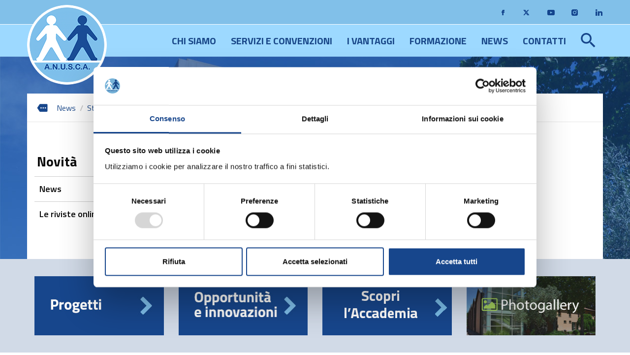

--- FILE ---
content_type: text/html; charset=ISO-8859-1
request_url: https://www.anusca.it/flex/cm/pages/ServeBLOB.php/L/IT/IDPagina/2682
body_size: 5758
content:
<!DOCTYPE html>
<html lang="it">
<head>
<!--

		FlexCMP - Digital Experience Platform (DXP)
		v. 7.9.13 - 2025
		(c) 2000-2025 Deda Digital s.r.l. - Bologna, Italy - www.flexcmp.com - www.deda.digital
	-->
		<meta name='generator' content='FlexCMP - www.flexcmp.com' />
	

	<meta charset="ISO-8859-1">
	<meta http-equiv="X-UA-Compatible" content="IE=edge">
	<meta name="viewport" content="width=device-width, initial-scale=1">
	<!-- START INDEX --><title>ANUSCA - ANUSCA Informa N.4/10</title><!-- STOP INDEX -->

	<!-- Bootstrap -->
	<link href="https://www.anusca.it/flex/TemplatesUSR/assets/bootstrap-3.3.7-dist/css/bootstrap.min.css" rel="stylesheet">
	<link href="https://www.anusca.it/flex/TemplatesUSR/assets/font-awesome-4.6.3/css/font-awesome.min.css" rel="stylesheet">

	<link rel='stylesheet' type='text/css' media='screen' href='https://www.anusca.it/flex/cm/pages/ServeCSS.php/L/IT/N/r_flex.css/M/-/BF/CHROME/BV/131.0.0.0?OCdQ5b' />
    <link rel="stylesheet" type="text/css" media="print" href='https://www.anusca.it/flex/cm/pages/ServeCSS.php/L/IT/N/print.css/M/-/BF/CHROME/BV/131.0.0.0?QCdQ5b'>

    <link href='https://fonts.googleapis.com/css?family=Titillium+Web:400,200,300,600,700,900' rel='stylesheet' type='text/css'>
    <link href="https://fonts.googleapis.com/css?family=Roboto:100,300,400,500,700,900" rel="stylesheet"> 
 
	<meta name='keywords' content='' />
	<meta name='description' content='' />
	<meta name='author' content='Marketing e Comunicazione Anusca - www.anusca.it' />
    <meta name="robots" content="index,follow">
    <meta name="facebook-domain-verification" content="kdu67df8bwa4xa1ln5r29uaxkoatcy" />

    <link rel="shortcut icon" href="https://www.anusca.it/flex/TemplatesUSR/assets/img/favicon.ico" type="image/x-icon">
    <meta name="MSSmartTagsPreventParsing" content="true" />

	
	

    

<link rel='canonical' href='https://www.anusca.it/flex/cm/pages/ServeBLOB.php/L/IT/IDPagina/2682' />
<link rel='alternate' href='https://www.anusca.it/flex/cm/pages/ServeBLOB.php/L/IT/IDPagina/2682' hreflang='it' />
<meta property="og:title" content="ANUSCA Informa N.4/10" />
<meta property="og:type" content="article" />
<meta property="og:url" content="https://www.anusca.it/flex/cm/pages/ServeBLOB.php/L/IT/IDPagina/2682" />
<meta property="og:site_name" content="www.anusca.it" />
<meta property="og:description" content="ANUSCA Informa N.4/10" />
<meta name="twitter:card" content="summary" />
<meta name="twitter:site" content="www.anusca.it" />
<meta name="twitter:creator" content="FlexCMP" />
<meta name="twitter:title" content="ANUSCA Informa N.4/10" />
<meta name="twitter:description" content="ANUSCA Informa N.4/10" />

</head>
<body class="fx-idp-2682 fx-cl-22 fx-cl-17 mac chrome vma-131 vmi-0">
    <div id='logoStampa'><img src='https://www.anusca.it/flex/TemplatesUSR/assets/img/elements/LogoAnusca.png'  alt='testata per la stampa della pagina' /></div>
<!-- INIZIO Testata -->
<header id="tWrapper">
    <section class="hidden-xs PreTestata">
        <div class="container">
            <div class="row">
                <div class="BoxSocial">
                    <a target="_blank" class="Fb" href="https://www.facebook.com/anusca.it/" title="Visita la nostra pagina Facebook"></a>
                    <a target="_blank" class="Tw" href="https://twitter.com/anusca_it/" title="Visita il nostro profilo Twitter"></a>
                    <a target="_blank" class="Yt" href="https://www.youtube.com/user/anuscavideo" title="Visita il nostro canale YouTube"></a>
                    <a target="_blank" class="In" href="https://www.instagram.com/anusca.it/" title="Visita il nostro profilo Instagram"></a>                    
                    <a target="_blank" class="Lk" href="https://www.linkedin.com/company/anusca---associazione-nazionale-ufficiali-di-stato-civile-e-anagrafe?trk=company_name" title="Visita il nostro profilo Linkedin"></a>
                </div>
            </div>
        </div>
    </section>
    
    <section class="Testata">
        <div class="container">
            <div class="row">
                <div class="visible-xs search-box">
<form id='F1'  method='post' action='https://www.anusca.it/flex/cm/FixedPages/Common/Search.v3.php/L/IT/s/2' enctype='multipart/form-data'>
<div class="Search">
	<label for="text" class="SearchFormText GoAway" accesskey="R"></label>
	<input type='submit' id='btnOK' name='btnOK' value=''  class='Submit'/>
	<input type='text' id='text' name='text' value='' maxlength='40' placeholder='cerca' class='Input' />
</div> 
<div><input type='hidden' name='HaveDataF1' id='HaveDataF1' value='1' /></div>

</form>
</div>
                <a href="https://www.anusca.it/home" class="LogoAnusca" title="LogoAnusca"></a>
                <a href="#" class="hidden-xs search-trigger" data-target=".search-box" onfocus="this.blur();"><i class="fa fa-search"></i><span class="hidden">Open Search Panel</span></a>
                <button class='hidden-sm hidden-md hidden-lg btn btn-default btnMenu' data-toggle='collapse' data-target='.navbar-collapse'>
                    <span class='glyphicon glyphicon-menu-hamburger'></span>
                </button>
                <div class="hidden-xs">
                    <div class="collapse navbar-collapse">
                        <div class="MenuH">
                            <ol>
                                <li><a><span>Chi Siamo</span></a> 
<ol>
<li><a href='https://www.anusca.it/chi-siamo/associazione' title='' ><span>L&#039;Associazione</span></a></li>
<li><a href='https://www.anusca.it/chi-siamo/storia' title='' ><span>La Storia</span></a></li>
<li><a href='https://www.anusca.it/Il-Presidente' title='presidente: Renzo Calvigioni' ><span>Il Presidente</span></a></li>
<li><a href='https://www.anusca.it/chi-siamo/giunta-esecutiva' title='' ><span>La Giunta Esecutiva</span></a></li>
<li><a href='https://www.anusca.it/chi-siamo/consiglio-nazionale' title='' ><span>Il Consiglio Nazionale</span></a></li>
<li><a href='https://www.anusca.it/chi-siamo/staff' title='Lo Staff Anusca' ><span>Lo Staff Anusca</span></a></li>
<li><a href='https://www.anusca.it/esperti-anusca' title='Gli Esperti Anusca' ><span>Gli Esperti Anusca</span></a></li>
<li><a href='https://www.anusca.it/chi-sono-cosa-fanno-servizi-demografici' title='Servizi Demografici: chi sono e cosa fanno' ><span>Cosa sono i Servizi Demografici</span></a></li>
<li><a href='https://www.anusca.it/Rinnovo-cariche-2025' title='' ><span>Rinnovo Cariche Sociali 2025 </span></a></li>
</ol>

</li>
                                <li><a><span>Servizi e Convenzioni</span></a>
<!-- trailindex - start cached content -->

<ol>
<li><a href='https://www.anusca.it/quote-associative' title='Quote associative' ><span>Quote associative</span></a><ol>
<li><a href='https://www.anusca.it/quote-comuni-2026' title='Quote Comuni 2026' ><span>Quote Comuni 2026</span></a></li>
<li><a href='https://www.anusca.it/quote-soci-2026' title='Quote Soci individuali 2026' ><span>Quote Soci individuali 2026</span></a></li>
</ol>
</li>
<li><a href='https://www.anusca.it/servizi-ai-comuni' title='Servizi ai Comuni' ><span>Servizi ai Comuni</span></a><ol>
<li><a href='https://www.anusca.it/QuotaAgevolata' title='' ><span>Quota Agevolata (Ex Quota D)</span></a></li>
<li><a href='https://www.anusca.it/servizi-ai-comuni/quotaOrdinaria' title='' ><span>Quota Ordinaria (Ex Quota E)</span></a></li>
</ol>
</li>
<li><a href='https://www.anusca.it/servizi-ai-soci-individuali' title='Servizi ai Soci Individuali' ><span>Servizi ai Soci Individuali</span></a><ol>
<li><a href='https://www.anusca.it/servizi-ai-soci-individuali/quotaA' title='' ><span>Quota A</span></a></li>
<li><a href='https://www.anusca.it/servizi-ai-soci-individuali/quoteB' title='Quote B1 - B2 - B3' ><span>Quote B1 - B2 - B3</span></a></li>
<li><a href='https://www.anusca.it/servizi-ai-soci-individuali/quoteD' title='Quote D1 - D2 - D3' ><span>Quote D1 - D2 - D3</span></a></li>
</ol>
</li>
<li><a href='https://www.anusca.it/Convenzioni/categorie' title='Scopri le convenzioni riservate ai Soci Anusca' ><span>Convenzioni ai Soci Individuali</span></a></li>
<li><a href='https://www.anusca.it/crediti-formativi' title='Crediti formativi' ><span>Crediti formativi</span></a></li>
<li><a href='https://www.anusca.it/attestati-corsi' title='Attestati di partecipazione ai corsi Anusca' ><span>Attestati di partecipazione</span></a></li>
<li><a href='https://www.anusca.it/forum' title='' ><span>Forum</span></a></li>
<li><a href='https://www.anusca.it/servizi-aggiuntivi' title='Servizi aggiuntivi' ><span>Servizi aggiuntivi</span></a></li>
<li><a href='https://www.anusca.it/bacheca-bandi-mobilita' title='Bacheca Bandi Mobilità' ><span>Bacheca Bandi Mobilit&agrave;</span></a></li>
</ol>


<!-- trailindex - end cached content -->
</li>
                                <li><a><span>I Vantaggi</span></a>
<!-- trailindex - start cached content -->

<ol>
<li><a href='https://www.anusca.it/flex/cm/pages/ServeBLOB.php/L/IT/IDPagina/8692' title='I vantaggi per i Comuni' ><span>I vantaggi per i Comuni</span></a></li>
<li><a href='https://www.anusca.it/flex/cm/pages/ServeBLOB.php/L/IT/IDPagina/8693' title='I vantaggi per i Soci Individuali' ><span>I vantaggi per i Soci Individuali</span></a></li>
<li><a href='https://www.anusca.it/comune-in-vetrina-Notiziario-ANUSCA' title='Metti il tuo Comune in vetrina' ><span>Metti il tuo Comune in vetrina</span></a></li>
<li><a href='https://www.anusca.it/CARTA' title='Carta alta fedeltà Anusca' ><span>Carta fedelt&agrave; Anusca</span></a></li>
</ol>


<!-- trailindex - end cached content -->
</li>
                                <li><a><span>Formazione</span></a>
<!-- trailindex - start cached content -->

<ol>
<li><a href='https://www.anusca.it/corsi-in-programma' title='Corsi in programma' ><span>Corsi in programma</span></a></li>
<li><a href='https://www.anusca.it/webinar-in-programma' title='Corsi in programma' ><span>Webinar in programma</span></a></li>
<li><a href='https://www.anusca.it/formazione-in-accademia' title='Formazione in Accademia' ><span>Formazione in Accademia</span></a></li>
<li><a href='https://www.anusca.it/corsi-in-house-formazione-su-misura' title='Corsi in house' ><span>Corsi in house</span></a></li>
<li><a href='https://www.anusca.it/archivio-corsi' title='Archivio corsi' ><span>Archivio corsi</span></a></li>
<li><a href='https://www.anusca.it/archivio-webinar' title='Archivio corsi' ><span>Archivio webinar</span></a></li>
<li><a href='https://www.anuscasoci.it/anusca-corsi-webinar/login_WEB.asp' title='' ><span>Materiale Didattico</span></a></li>
<li><a href='https://www.anusca.it/corsi-prefetture' title='Corsi Prefetture' ><span>Corsi Prefetture</span></a></li>
<li><a href='https://www.anusca.it/formazione/convegni-nazionali' title='Convegni Nazionali' ><span>Convegni Nazionali</span></a></li>
<li><a href='https://www.anusca.it/convegni-internazionali' title='' ><span>Convegni Internazionali</span></a></li>
<li><a href='https://www.anusca.it/formazione/informazioni-FAQ' title='Documenti Amministrativi' ><span>Informazioni - FAQ</span></a></li>
</ol>


<!-- trailindex - end cached content -->
</li>
                                <li><a><span>News</span></a>
<!-- trailindex - start cached content -->

<ol>
<li><a href='https://www.anusca.it/news-ultimissime' title='News - Ultimissime' ><span>News </span></a></li>
<li><a href='https://www.anusca.it/riviste-online' title='Le riviste online' ><span>Le riviste online</span></a></li>
</ol>


<!-- trailindex - end cached content -->
</li>
                                <li><a><span>Contatti</span></a>
<ol>
<li><a href='https://www.anusca.it/flex/cm/pages/ServeBLOB.php/L/IT/IDPagina/70' title='' ><span>Contatti</span></a></li>
<li><a href='https://www.anusca.it/modulo-richiesta-info' title='Richiesta Informazioni' ><span>Richiesta Informazioni</span></a></li>
<li><a href='https://www.anusca.it/flex/cm/pages/ServeBLOB.php/L/IT/IDPagina/72' title='' ><span>Come raggiungerci</span></a></li>
</ol>

</li>
                            </ol>
                        </div>
                    </div>
                </div>
                <div class="visible-xs">
                    <div class="collapse navbar-collapse">
                        <div class="menuHResp">
                            <ol>
                                <li><a><span>Chi Siamo</span><span class="select glyphicon glyphicon-chevron-right"></span></a> 
<ol>
<li><a href='https://www.anusca.it/chi-siamo/associazione' title='' ><span>L&#039;Associazione</span></a></li>
<li><a href='https://www.anusca.it/chi-siamo/storia' title='' ><span>La Storia</span></a></li>
<li><a href='https://www.anusca.it/Il-Presidente' title='presidente: Renzo Calvigioni' ><span>Il Presidente</span></a></li>
<li><a href='https://www.anusca.it/chi-siamo/giunta-esecutiva' title='' ><span>La Giunta Esecutiva</span></a></li>
<li><a href='https://www.anusca.it/chi-siamo/consiglio-nazionale' title='' ><span>Il Consiglio Nazionale</span></a></li>
<li><a href='https://www.anusca.it/chi-siamo/staff' title='Lo Staff Anusca' ><span>Lo Staff Anusca</span></a></li>
<li><a href='https://www.anusca.it/esperti-anusca' title='Gli Esperti Anusca' ><span>Gli Esperti Anusca</span></a></li>
<li><a href='https://www.anusca.it/chi-sono-cosa-fanno-servizi-demografici' title='Servizi Demografici: chi sono e cosa fanno' ><span>Cosa sono i Servizi Demografici</span></a></li>
<li><a href='https://www.anusca.it/Rinnovo-cariche-2025' title='' ><span>Rinnovo Cariche Sociali 2025 </span></a></li>
</ol>

</li>
                                <li><a><span>Servizi e Convenzioni</span><span class="select glyphicon glyphicon-chevron-right"></span></a>
<!-- trailindex - start cached content -->

<ol>
<li><a href='https://www.anusca.it/quote-associative' title='Quote associative' ><span>Quote associative</span></a><ol>
<li><a href='https://www.anusca.it/quote-comuni-2026' title='Quote Comuni 2026' ><span>Quote Comuni 2026</span></a></li>
<li><a href='https://www.anusca.it/quote-soci-2026' title='Quote Soci individuali 2026' ><span>Quote Soci individuali 2026</span></a></li>
</ol>
</li>
<li><a href='https://www.anusca.it/servizi-ai-comuni' title='Servizi ai Comuni' ><span>Servizi ai Comuni</span></a><ol>
<li><a href='https://www.anusca.it/QuotaAgevolata' title='' ><span>Quota Agevolata (Ex Quota D)</span></a></li>
<li><a href='https://www.anusca.it/servizi-ai-comuni/quotaOrdinaria' title='' ><span>Quota Ordinaria (Ex Quota E)</span></a></li>
</ol>
</li>
<li><a href='https://www.anusca.it/servizi-ai-soci-individuali' title='Servizi ai Soci Individuali' ><span>Servizi ai Soci Individuali</span></a><ol>
<li><a href='https://www.anusca.it/servizi-ai-soci-individuali/quotaA' title='' ><span>Quota A</span></a></li>
<li><a href='https://www.anusca.it/servizi-ai-soci-individuali/quoteB' title='Quote B1 - B2 - B3' ><span>Quote B1 - B2 - B3</span></a></li>
<li><a href='https://www.anusca.it/servizi-ai-soci-individuali/quoteD' title='Quote D1 - D2 - D3' ><span>Quote D1 - D2 - D3</span></a></li>
</ol>
</li>
<li><a href='https://www.anusca.it/Convenzioni/categorie' title='Scopri le convenzioni riservate ai Soci Anusca' ><span>Convenzioni ai Soci Individuali</span></a></li>
<li><a href='https://www.anusca.it/crediti-formativi' title='Crediti formativi' ><span>Crediti formativi</span></a></li>
<li><a href='https://www.anusca.it/attestati-corsi' title='Attestati di partecipazione ai corsi Anusca' ><span>Attestati di partecipazione</span></a></li>
<li><a href='https://www.anusca.it/forum' title='' ><span>Forum</span></a></li>
<li><a href='https://www.anusca.it/servizi-aggiuntivi' title='Servizi aggiuntivi' ><span>Servizi aggiuntivi</span></a></li>
<li><a href='https://www.anusca.it/bacheca-bandi-mobilita' title='Bacheca Bandi Mobilità' ><span>Bacheca Bandi Mobilit&agrave;</span></a></li>
</ol>


<!-- trailindex - end cached content -->
</li>
                                <li><a><span>I Vantaggi</span><span class="select glyphicon glyphicon-chevron-right"></span></a>
<!-- trailindex - start cached content -->

<ol>
<li><a href='https://www.anusca.it/flex/cm/pages/ServeBLOB.php/L/IT/IDPagina/8692' title='I vantaggi per i Comuni' ><span>I vantaggi per i Comuni</span></a></li>
<li><a href='https://www.anusca.it/flex/cm/pages/ServeBLOB.php/L/IT/IDPagina/8693' title='I vantaggi per i Soci Individuali' ><span>I vantaggi per i Soci Individuali</span></a></li>
<li><a href='https://www.anusca.it/comune-in-vetrina-Notiziario-ANUSCA' title='Metti il tuo Comune in vetrina' ><span>Metti il tuo Comune in vetrina</span></a></li>
<li><a href='https://www.anusca.it/CARTA' title='Carta alta fedeltà Anusca' ><span>Carta fedelt&agrave; Anusca</span></a></li>
</ol>


<!-- trailindex - end cached content -->
</li>
                                <li><a><span>Formazione</span><span class="select glyphicon glyphicon-chevron-right"></span></a>
<!-- trailindex - start cached content -->

<ol>
<li><a href='https://www.anusca.it/corsi-in-programma' title='Corsi in programma' ><span>Corsi in programma</span></a></li>
<li><a href='https://www.anusca.it/webinar-in-programma' title='Corsi in programma' ><span>Webinar in programma</span></a></li>
<li><a href='https://www.anusca.it/formazione-in-accademia' title='Formazione in Accademia' ><span>Formazione in Accademia</span></a></li>
<li><a href='https://www.anusca.it/corsi-in-house-formazione-su-misura' title='Corsi in house' ><span>Corsi in house</span></a></li>
<li><a href='https://www.anusca.it/archivio-corsi' title='Archivio corsi' ><span>Archivio corsi</span></a></li>
<li><a href='https://www.anusca.it/archivio-webinar' title='Archivio corsi' ><span>Archivio webinar</span></a></li>
<li><a href='https://www.anuscasoci.it/anusca-corsi-webinar/login_WEB.asp' title='' ><span>Materiale Didattico</span></a></li>
<li><a href='https://www.anusca.it/corsi-prefetture' title='Corsi Prefetture' ><span>Corsi Prefetture</span></a></li>
<li><a href='https://www.anusca.it/formazione/convegni-nazionali' title='Convegni Nazionali' ><span>Convegni Nazionali</span></a></li>
<li><a href='https://www.anusca.it/convegni-internazionali' title='' ><span>Convegni Internazionali</span></a></li>
<li><a href='https://www.anusca.it/formazione/informazioni-FAQ' title='Documenti Amministrativi' ><span>Informazioni - FAQ</span></a></li>
</ol>


<!-- trailindex - end cached content -->
</li>
                                <li><a><span>News</span><span class="select glyphicon glyphicon-chevron-right"></span></a>
<!-- trailindex - start cached content -->

<ol>
<li><a href='https://www.anusca.it/news-ultimissime' title='News - Ultimissime' ><span>News </span></a></li>
<li><a href='https://www.anusca.it/riviste-online' title='Le riviste online' ><span>Le riviste online</span></a></li>
</ol>


<!-- trailindex - end cached content -->
</li>
                                <li><a><span>Contatti</span><span class="select glyphicon glyphicon-chevron-right"></span></a>
<ol>
<li><a href='https://www.anusca.it/flex/cm/pages/ServeBLOB.php/L/IT/IDPagina/70' title='' ><span>Contatti</span></a></li>
<li><a href='https://www.anusca.it/modulo-richiesta-info' title='Richiesta Informazioni' ><span>Richiesta Informazioni</span></a></li>
<li><a href='https://www.anusca.it/flex/cm/pages/ServeBLOB.php/L/IT/IDPagina/72' title='' ><span>Come raggiungerci</span></a></li>
</ol>

</li>
                            </ol>
                        </div>
                    </div>
                </div>
                <div class="search-box hidden">
<form id='F1'  method='post' action='https://www.anusca.it/flex/cm/FixedPages/Common/Search.v3.php/L/IT/s/2' enctype='multipart/form-data'>
<div class="Search">
	<label for="text" class="SearchFormText GoAway" accesskey="R"></label>
	<input type='submit' id='btnOK' name='btnOK' value=''  class='Submit'/>
	<input type='text' id='text' name='text' value='' maxlength='40' placeholder='cerca' class='Input' />
</div> 
<div><input type='hidden' name='HaveDataF1' id='HaveDataF1' value='1' /></div>

</form>
</div>
            </div>
        </div>
    </section>
</header>

<!-- FINE Testata -->

    <section class="Cont">
        <div class="container" id="ContEdit">
			<div class="row row-offcanvas row-offcanvas-left">
                <div class="hidden-print">
    <div class="container">
        <div class='row'>
            <div class='col-xs-12 breadcrumbWrapper'>
                <a href="https://www.anusca.it/home" title="Torna alla home page"><img src="https://www.anusca.it/flex/TemplatesUSR/assets/img/elements/Ico-BC.png" width="22" height="16" /></a><ul class="breadcrumb">

	
	<li><a href="https://www.anusca.it/flex/cm/pages/ServeBLOB.php/L/IT/IDPagina/102">News</a> <span class="divider">/</span></li>
	
	
	<li><a href="https://www.anusca.it/flex/cm/pages/ServeBLOB.php/L/IT/IDPagina/103">Stampa</a> <span class="divider">/</span></li>
	
	
	<li><a href="https://www.anusca.it/flex/cm/pages/ServeBLOB.php/L/IT/IDPagina/103/YY/2011">2011</a> <span class="divider">/</span></li>
	
	
	<li class="active">ANUSCA Informa N.4/10</li>
	

	<!-- -->

	<!-- -->

</ul>

            </div>
            <div class='clearfix'></div>
        </div>
    </div>
</div>
                <div class="col-xs-12 visible-xs visible-sm hidden-print">
                    <div class="WrapMenuTopResp dropdown">
                        <a class="btnMenuTop" id="toggleTopMenu" data-toggle="dropdown" type="button">
                            <span class="caret"></span><strong>Menu</strong><span class="caret"></span>
                        </a>
                        <div class="dropdown-menu" aria-labelledby="dropdownMenu1">
                            <div class="MenuV">
                                
<!-- trailindex - start cached content -->

<ol>
<li><a href='https://www.anusca.it/news-ultimissime' title='News - Ultimissime' ><span>News </span></a></li>
<li><a href='https://www.anusca.it/riviste-online' title='Le riviste online' ><span>Le riviste online</span></a></li>
</ol>


<!-- trailindex - end cached content -->

                            </div>
                        </div>
                    </div>
                </div>
                <div class="col-xs-12 col-sm-12 col-md-3 col-lg-3 hidden-print BoxSx">
                    <div class="hidden-xs hidden-sm MenuV">
                        <ol>
                            <li><a><span>Novit&agrave;</span></a>
<!-- trailindex - start cached content -->

<ol>
<li><a href='https://www.anusca.it/news-ultimissime' title='News - Ultimissime' ><span>News </span></a></li>
<li><a href='https://www.anusca.it/riviste-online' title='Le riviste online' ><span>Le riviste online</span></a></li>
</ol>


<!-- trailindex - end cached content -->
</li>
                        </ol>
                    </div>
                    <!--<div class="hidden-xs hidden-sm BoxMiddleLink">
                        <a href="#" class="MiddleDom">Come iscriversi</a>
                        <a href="#" class="MiddleDoc">Modulo di iscrizione</a>
                        <a href="#" class="MiddleTab">Tariffe 2016</a>
                    </div>-->
                    <div class="hidden-xs hidden-sm">
                        
                        
                    </div>
                </div>


                <div class="col-xs-12 col-sm-12 col-md-9 col-lg-9 CorpoPagina">
                    <!-- START INDEX -->
<!-- Begin BLOB Content -->
<div class='BLOBBlockAlignLeft'><img id='img-1' src='https://www.anusca.it/flex/images/D.bde46c4aa9e285bb3f6b/icona_Informa_big.jpg' width="454" height="108" alt='top anusca informa' class='viewImg' /></div><div class='BLOBFloatClear'></div><h1 class="viewTitolo"><acronym title='Associazione Nazionale Ufficiali di Stato Civile ed Anagrafe' lang='it'>ANUSCA</acronym> Informa N.4/10</h1><div class='viewLineBreak'>&nbsp;</div><div class='blob-element-download BLOBAlignLeft'><a title='Visualizza ANUSCA Informa N.4/10  (1.29 MB)' href="https://www.anusca.it/flex/cm/pages/ServeAttachment.php/L/IT/D/d%252Fa%252F8%252FD.f08ec3ba5eb953d0a6c7/P/BLOB%3AID%3D2682/E/pdf?mode=download"  class="viewLink viewLinkIMG "><img class='BLOBVAlignMiddle' src='https://www.anusca.it/flex/TemplatesUSR/CM/TemplatesUSR-BLOB-img/Download/AcrobatPdf-Piccola.gif' alt=' (1.29 MB)' />Visualizza ANUSCA Informa N.4/10<span class='BLOBDownloadSize'> (1.29 MB)</span></a><span class='BLOBHidden'>.</span></div>
<!-- End BLOB Content -->
<!-- STOP INDEX -->
                    <!--<div class="visible-xs visible-sm BoxMiddleLink">
    <a href="#" class="MiddleDom">Come iscriversi</a>
    <a href="#" class="MiddleDoc">Modulo di iscrizione</a>
    <a href="#" class="MiddleTab">Tariffe 2016</a>
</div>-->
<div class="visible-xs visible-sm">
    
    
</div>

                </div>

            </div>
        </div>
    </section>
    
	<section id="BoxNewsletter">
    <div class="container">
        <div class="row">

        </div>
    </div>
</section>

<section id="PreFooter">
    <div class="container">
        <div class="row">
            <div class="col-xs-6 col-sm-6 col-md-4 col-lg-3">
            <a href="https://www.anusca.it/progetti"><img src="https://www.anusca.it/flex/TemplatesUSR/assets/img/elements/Banner/Banner5.jpg"></a>
            </div>
            <div class="col-xs-6 col-sm-6 col-md-4 col-lg-3">
            <a href="https://www.anusca.it/opportunita-e-innovazioni"><img src="https://www.anusca.it/flex/TemplatesUSR/assets/img/elements/Banner/Banner7.jpg"></a>
            </div>
            <div class="col-xs-6 col-sm-6 col-md-4 col-lg-3">
            <a href="https://www.anusca.it/accademia-ANUSCA"><img src="https://www.anusca.it/flex/TemplatesUSR/assets/img/elements/Banner/Banner6.jpg"></a>
            </div>
            <div class="col-xs-6 col-sm-6 col-md-4 col-lg-3">
            <a href="https://www.anusca.it/flex/cm/pages/ServeBLOB.php/L/IT/IDPagina/6957"><img src="https://www.anusca.it/flex/TemplatesUSR/assets/img/elements/Banner/Banner8.jpg"></a>
            </div>
        </div>
    </div>
</section>

<section id="PreFooterEsterno">
    <div class="container">
        <div class="row">
            <div class="col-xs-6 col-sm-6 col-md-4 col-lg-3">
            <a target="_blank" href="http://www.accademiausc.it/"><img src="https://www.anusca.it/flex/TemplatesUSR/assets/img/elements/Banner/Banner1.jpg"></a>
            </div>
            <div class="col-xs-6 col-sm-6 col-md-4 col-lg-3">
            <a target="_blank" href="http://evs-eu.org/"><img src="https://www.anusca.it/flex/TemplatesUSR/assets/img/elements/Banner/Banner2.jpg"></a>
            </div>
            <div class="col-xs-6 col-sm-6 col-md-4 col-lg-3">
            <a href="https://www.anusca.it/spazio-ANUSCA"><img src="https://www.anusca.it/flex/TemplatesUSR/assets/img/elements/Banner/Banner3.jpg"></a>
            </div>
            <div class="col-xs-6 col-sm-6 col-md-4 col-lg-3">
            <a target="_blank" href="http://www.anuscapalacehotel.com/"><img src="https://www.anusca.it/flex/TemplatesUSR/assets/img/elements/Banner/anuscapalacehotelnew.jpg"></a>
            </div>
        </div>
    </div>
</section>	
	<!-- INIZIO FOOTER -->

<section class="Footer">
    <div class="container">
        <div class="row">
        	<strong>SEGUICI SU:</strong>
            <div class="BoxSocial">
                <a target="_blank" class="Fb" href="https://www.facebook.com/anusca.it/" title="Visita la nostra pagina Facebook"></a>
                <a target="_blank" class="Tw" href="https://twitter.com/anusca_it/" title="Visita il nostro profilo Twitter"></a>
                <a target="_blank" class="Yt" href="https://www.youtube.com/user/anuscavideo" title="Visita il nostro canale YouTube"></a>
                <a target="_blank" class="In" href="https://www.instagram.com/anusca.it/" title="Visita il nostro profilo Instagram"></a>
                <a target="_blank" class="Lk" href="https://www.linkedin.com/company/anusca---associazione-nazionale-ufficiali-di-stato-civile-e-anagrafe?trk=company_name" title="Visita il nostro profilo Linkedin"></a>
            </div>
            <span class="BgRiga"></span>
            <a class="LogoSmall" href="https://www.anusca.it/home"></a>
            <p>
                Associazione Nazionale Ufficiali di Stato Civile e d'Anagrafe<br />
                <acronym title="Partita di Imposta sul Valore Aggiunto">P. IVA</acronym> 00705281202
            </p>
        </div>
        <div class="row">
            <div class="menu-footer">
                
<ol>
<li><a href='https://www.anusca.it/privacy-policy' title='' ><span>Privacy Policy</span></a></li>
<li><a href='https://www.anusca.it/cookie-policy' title='' ><span>Cookie Policy</span></a></li>
</ol>


            </div>
        </div>
    </div>
</section>

<script>
    document.addEventListener("DOMContentLoaded", function() {
        const tag = document.createElement("algho-viewer");
        tag.setAttribute("bot-id", "7a04db3e1dad1d555716245ebc200831");
        tag.setAttribute("widget", "true");
        tag.setAttribute("audio", "true");
        tag.setAttribute("voice", "true");
        tag.setAttribute("dhi", "true");
        tag.setAttribute("floating", "true");
        tag.setAttribute("transparent", "true");
        tag.setAttribute("avatar-delayed", "true");
        tag.setAttribute("avatar-delay", "-1");
        tag.setAttribute("open", "false");
        tag.setAttribute("z-index", "9999");
        document.body.appendChild(tag);

        const script = document.createElement("script");
        script.setAttribute("id", "algho-viewer-module");
        script.setAttribute("type", "text/javascript");
        script.setAttribute("defer", "defer");
        script.setAttribute("charset", "UTF-8");
        script.setAttribute("src", "https://virtualassistant.alghoncloud.com/algho-viewer.min.js");
        document.body.appendChild(script);
    });
</script>

<!-- FINE FOOTER -->
    <!-- INIZIO LINK AMMINISTRATIVI VERTICALI IN COLONNA -->
<div class="container">
	<div class="row">
         <div class="hidden-xs hidden-sm col-md-offset-4 col-md-4 col-lg-offset-4 col-lg-4">
            <div></div>
            <div></div>
        </div>
    </div>
</div>
<!-- FINE LINK AMMINISTRATIVI VERTICALI IN COLONNA -->

<script type='text/javascript'>var gAppConfigure = {
	kBlankLinkMessage: ' (Questo collegamento aprirà una nuova finestra)',
		kBaseURL: 'https://www.anusca.it/flex/cm/',
		kDataURL: 'https://www.anusca.it/flex/',
	lang: 'IT',
	isDevel: false
};</script>
<script type='text/javascript' src='https://www.anusca.it/flex/cm/js.7.9.13/jq/jquery-3.4.1.min.js'></script>
<script type='text/javascript' src='https://www.anusca.it/flex/cm/js.7.9.13/jq/FlexJS.js'></script>

<!-- Google Tag Manager -->
<script type='text/javascript'>(function(w,d,s,l,i){w[l]=w[l]||[];w[l].push({'gtm.start':
new Date().getTime(),event:'gtm.js'});var f=d.getElementsByTagName(s)[0],
j=d.createElement(s),dl=l!='dataLayer'?'&l='+l:'';j.async=true;j.src=
'https://www.googletagmanager.com/gtm.js?id='+i+dl;f.parentNode.insertBefore(j,f);
})(window,document,'script','dataLayer','GTM-W4J47DNK');</script>
<!-- End Google Tag Manager -->

<script type='text/javascript' src='https://www.anusca.it/flex/TemplatesUSR/assets/bootstrap-3.3.7-dist/js/bootstrap.min.js'></script>
<script type='text/javascript' src='https://www.anusca.it/flex/TemplatesUSR/assets/js/jquery.dotdotdot.min.js'></script>
<script type='text/javascript' src='https://www.anusca.it/flex/TemplatesUSR/assets/js/DropDownMenu.js'></script>
<script type='text/javascript' src='https://www.anusca.it/flex/TemplatesUSR/assets/js/winResizer.js'></script>
<script type="text/javascript">$().ready(function() {



        $(".search-trigger").click(function(e){
			
			e.preventDefault();
			var that = $(this);
			
			that.toggleClass('active');
			$(that.data().target).toggleClass('hidden');
			
		});
        
        $('.menuHResp ol li').click(function () {
            var cl = this;
            var ln = $(this).attr("class");
            $(cl).toggleClass('active');
        });
            
        // JS STICKY TESTATA

        $(window).scroll(function(){
            var el = $('header');
            if ($(window).scrollTop() >= 100) {
                $(el).addClass('stuck');
            }
            else {
                $(el).removeClass('stuck');
            }
        });

		new DropDownMenu('.MenuH');
        
        (function() {
			$('[data-toggle=offcanvas]').click(function() {
				$('.row-offcanvas').toggleClass('active');
			});	
		})();

	
});</script>

</body>

</html>

--- FILE ---
content_type: text/css;charset=UTF-8
request_url: https://www.anusca.it/flex/cm/pages/ServeCSS.php/L/IT/N/r_flex.css/M/-/BF/CHROME/BV/131.0.0.0?OCdQ5b
body_size: 10637
content:
/* Cached vesion created on 14/01/26 17:12:27*/
/* elapsed time: 0.0063478946685791 secs */

/* processed at 14/01/26 17:12:27 in 0.0062029361724854 secs */
    P{margin:0;padding:0;}.BLOBAlignLeft{text-align:left;position:relative;}.BLOBAlignCenter{text-align:center;}.BLOBAlignRight{text-align:right;}.BLOBAlignJustify{text-align:justify;}.BLOBBlockAlignCenter{text-align:center;}.BLOBBlockAlignCenter div{margin:0 auto;}.BLOBBlockAlignRight{float:right;}.BLOBBlockAlignLeft{float:left;}.BLOBListSymbolDisc{list-style-type:disc;}.BLOBListSymbolCircle{list-style-type:circle;}.BLOBListSymbolSquare{list-style-type:square;}.BLOBListSymbolDecimal{list-style-type:decimal;}.BLOBListSymbolLowerLetter{list-style-type:lower-alpha;}.BLOBListSymbolUpperLetter{list-style-type:upper-alpha;}.BLOBListSymbolNone{list-style-type:none;}.BLOBFloatClear{clear:both;}.BLOBFloatLeft{float:left;position:relative;}.BLOBFloatRight{float:right;position:relative;}.BLOBMarginLeft{margin-left:10px;}.BLOBMarginRight{margin-right:10px;}.BLOBIMGSpacerLeft{padding-left:10px;}.BLOBIMGSpacerRight{padding-right:10px;}.BLOBVAlignMiddle{vertical-align:middle;}.BLOBVAlignTop{vertical-align:top;}.BLOBVAlignBottom{vertical-align:bottom;}.BLOBWidth100{width:100%;}.BLOBWidth50{width:49%;}.BLOBWidthN1{float:left;width:99%;}.BLOBWidthN2{float:left;width:49.5%;}.BLOBWidthN3{float:left;width:33%;}.BLOBWidthN4{float:left;width:24.7%;}.BLOBWidthN5{float:left;width:19.8%;}.BLOBWidthN6{float:left;width:16.5%;}.BLOBWidthN7{float:left;width:14.1%;}.BLOBWidthN8{float:left;width:12.3%;}.BLOBWidthN9{float:left;width:11.0%;}.BLOBWidthN10{float:left;width:9.9%;}.BLOBWidthN11{float:left;width:9.0%;}.BLOBWidthN12{float:left;width:8.2%;}.BLOBWidthN13{float:left;width:7.6%;}.BLOBWidthN14{float:left;width:7.0%;}.BLOBWidthN15{float:left;width:6.6%;}.BLOBWidthTDN1{width:99%;}.BLOBWidthTDN2{width:49.5%;}.BLOBWidthTDN3{width:33%;}.BLOBWidthTDN4{width:24.7%;}.BLOBWidthTDN5{width:19.8%;}.BLOBWidthTDN6{width:16.5%;}.BLOBWidthTDN7{width:14.1%;}.BLOBWidthTDN8{width:12.3%;}.BLOBWidthTDN9{width:11.0%;}.BLOBWidthTDN10{width:9.9%;}.BLOBWidthTDN11{width:9.0%;}.BLOBWidthTDN12{width:8.2%;}.BLOBWidthTDN13{width:7.6%;}.BLOBWidthTDN14{width:7.0%;}.BLOBWidthTDN15{width:6.6%;}.BLOBWidthEmpty{}.BLOBRow1px{font-size:.05em;height:1px;}.BLOBHidden{visibility:hidden;position:absolute;top:-1000em;font-size:.1em;}img{border-width:0;}table{border-width:0;}form{padding:0px;margin:0px;}.FlexCMPError{position:relative;margin:2em 0 2em 0;padding:.5em;font-family:Verdana,Arial,Helvetica,sans-serif;font-size:.9em;font-weight:bold;color:#000000;background-color:#FFFF66;border:2px solid #FF0000;}.errList{position:relative;margin:1em 0;padding:.5em;font-family:Verdana,Arial,Helvetica,sans-serif;font-size:.9em;font-weight:bold;color:#000000;background-color:#FFFF66;border:2px solid #FF0000;list-style-type:none;}.nowrap{white-space:nowrap;}.adminPanelPageInfo{font-family:Verdana,Arial,Helvetica,sans-serif;font-size:1em;text-align:left;border:1px solid #000066;margin:.3em;padding:.3em;}.adminPanelPageInfoItem{font-size:.65em;font-weight:normal;}.adminPanelPageInfoItemTitle{font-size:.65em;font-weight:bold;}.fldBox{border:1px solid black;}.fldErr{border:1px solid red;}A.adminLinkOnSite{display:block;font-family:Verdana,Arial,Helvetica,sans-serif;font-size:.8em;font-weight:normal;color:#000000;background-color:@Ocra;text-decoration:none;text-align:center;height:1em;margin:0px 4px 0px 4px;padding:0px 2px 1px 2px;border-style:solid;border-width:1px;border-color:#FFFFFF #000000 #000000 #FFFFFF;}A.adminLinkOnSite:hover{margin:0 4px 0 4px;padding:1px 1px 0 3px;border-color:#000000 #FFFFFF  #FFFFFF #000000;}A.adminLinkOnSite:active{color:#000000;background-color:#FEC643;border-color:#000000 #FFFFFF  #FFFFFF #000000;}.FlexLoginBoxContainer{width:100%;text-align:center;}.FlexLoginBox{border:1px solid #003399;width:400px;text-align:left;background-image:url(https://www.anusca.it/flex/cm/TemplatesUSR/modules/IT/TemplatesUSR-CM-modules-img/Enter.jpg);background-position:top right;background-repeat:repeat-y;margin:auto auto;}.FlexLoginContent{width:245px;text-align:center;}.FlexLoginTitle{font-family:Arial,Helvetica,sans-serif;font-size:1.2em;font-weight:bold;color:#000066;background-color:#FFFFFF;margin:.2em 0em .2em 0em;}.FlexLoginLabel{font-family:Verdana,Arial,Helvetica,sans-serif;font-size:.9em;color:#003399;background-color:#FFFFFF;}.FlexLoginField{font-family:Verdana,Arial,Helvetica,sans-serif;font-size:.9em;color:#000000;background-color:#FFFFFF;}.FlexLoginButton{font-family:Verdana,Arial,Helvetica,sans-serif;font-size:.9em;color:#003399;background-color:#FFFFFF;margin:.2em 0em .2em 0em;}.FlexLoginSmallText{font-family:Verdana,Arial,Helvetica,sans-serif;font-size:.7em;color:#333333;background-color:#FFFFFF;text-align:left;margin-bottom:1em;}.FlexLoginSmallText A{color:#333333;background-color:#FFFFFF;}html,body{overflow-x:hidden;}#offCanvasToggler{}#offCanvasToggler button{margin:0 10px 0 0;border:none;font-size:26px;float:left;color:white;padding:6px 12px 0;background-color:@Verde;}.SezBlu #offCanvasToggler button{background-color:#1a4889;}.SezFucsia #offCanvasToggler button{background-color:@Fucsia;}.SezArancio #offCanvasToggler button{background-color:@Arancio;}#offCanvasToggler button:focus,#offCanvasToggler button:active{outline:none;background-color:@ScuroVerde;}.SezBlu #offCanvasToggler button:focus,.SezBlu #offCanvasToggler button:active{background-color:@ScuroBlu;}.SezFucsia #offCanvasToggler button:focus,.SezFucsia #offCanvasToggler button:active{background-color:@ScuroFucsia;}.SezArancio #offCanvasToggler button:focus,.SezArancio #offCanvasToggler button:active{background-color:@ScuroArancio;}@media screen and (max-width:18000px){.row-offcanvas{position:relative;-webkit-transition:all .25s ease-out;-moz-transition:all .25s ease-out;transition:all .25s ease-out;}.row-offcanvas-right{right:0;}.row-offcanvas-left{left:0;}.row-offcanvas-right   .sidebar-offcanvas{right:-41.66666667%;}.row-offcanvas-left   .sidebar-offcanvas{left:-41.66666667%;display:none;}.row-offcanvas-right.active{right:41.66666667%;}.row-offcanvas-left.active{left:41.66666667%;}.row-offcanvas-left.active .sidebar-offcanvas{display:block;}.sidebar-offcanvas{position:absolute;top:0;z-index:2;width:41.66666667%;background-color:#ffffff;}}fieldset{min-width:50%;}.ForumTopicList,.ForumMsgList{font-size:.7em;max-width:100% !important;overflow-x:scroll;}.ForumTopicList p,.ForumMsgList p{text-align:right;}.ForumTopicList table p,.ForumMsgList table p{text-align:left;}.ForumMsgList table p.ForumMsgDate{float:right;}.ForumTopicList p a,.ForumMsgList p a{font-weight:bold;text-decoration:underline;color:@Link;background-color:transparent;}.ForumTopicList p a:hover,.ForumMsgList p a:hover{text-decoration:none;}.ForumTopicList table,.ForumMsgList table{border-bottom:1px solid #1a4889;border-left:1px solid #1a4889;border-collapse:collapse;margin:1em 0;width:100%;}.ForumTopicList table tr,.ForumTopicList table tr{text-align:center;}.ForumTopicList table tr td,.ForumMsgList table tr td{border-top:1px solid #1a4889;border-right:1px solid #1a4889;}.ForumMsgList table tr th,.ForumTopicList table tr th{border-top:1px solid #1a4889;border-right:1px solid #1a4889;color:#1a4889;background-color:transparent;text-transform:uppercase;font-size:13px;padding:0 10px;font-weight:normal;}.ForumMsgList table tr th a,.ForumTopicList table tr th a{white-space:nowrap;color:#1a4889;background-color:transparent;}.ForumTopicList table thead tr th,.ForumMsgList table thead tr th{color:#ffffff;background-color:#1a4889 !important;margin:0 0 .5em 0;padding:0;font-size:1em;height:2.5em;}.ForumTopicList table tr td{padding:.2em .5em;}.ForumMsgList table tr td{padding:.5em;}.ForumTopicList table thead tr th,.ForumMsgList table thead tr th{color:#ffffff;background-color:#1a4889;padding:.1em 1em;}.ForumTopicList table tbody tr th a,.ForumMsgList table tbody tr th a{color:#1a4889;background-color:transparent;text-decoration:none;font-weight:normal;}.ForumTopicList table tbody tr th a:hover,.ForumMsgList table tbody tr th a:hover{text-decoration:underline;}.ForumMsgList table tbody tr th.TopicMsg,.ForumMsgList table tbody tr td.TopicMsg{color:@Link;background-color:transparent;}.ForumMsgList table tbody tr th{font-weight:normal;vertical-align:top;text-align:left;}.ForumMsgList table tbody tr td h3,.ForumMsgList table tbody tr td.TopicMsg h3{margin:0 0 .5em 0;padding:0;font-size:1.2em;color:@Link;background-color:transparent;}.ForumMsgList table tbody tr td div{text-align:right;}.ForumMsgList table tbody tr td div a{color:#0c0c0c;background-color:transparent;font-weight:bold;}.ForumMsgList table tbody tr td.TopicMsg div a,.ForumMsgList table tbody tr th.TopicMsg div a,.ForumMsgList table tbody tr th.TopicMsg a{color:@Link;background-color:transparent;}.ForumPaginator{font-size:.7em;text-align:center;line-height:1.5em;margin:.5em 0 0 0;padding:.2em 0;}.ForumPaginator span{display:inline;margin:0 .2em;padding:.1em;}.ForumPaginator ol{display:inline;list-style-type:none;margin:0 auto;padding:0;font-weight:bold;}.ForumPaginator ol li{display:inline;padding:.1em;margin:0 .2em;}.ForumPaginator ol li a,.ForumPaginator span a{padding:0;margin:0;color:#0c0c0c;background-color:transparent;text-decoration:underline;}.ForumPaginator ol li a:hover{text-decoration:none;}.ForumPaginator span.NavInactive,.ForumPaginator li.NavInactive{color:@Link;background-color:transparent;border:1px solid #ffffff;}.ForumPaginator span.NavActive a,.ForumPaginator li.NavActive a{color:#0c0c0c;background-color:transparent;border:1px solid #ffffff;padding:.1em;}.ForumThreadList ol{list-style-type:none;border:1px solid #1a4889;margin:10px 0;padding:5px;}.ForumThreadList ol li{background:url(https://www.anusca.it/flex/TemplatesUSR/modules/IT/TemplatesUSR-modules-img/Forum/Forum-1Liv.gif) 0 0 no-repeat;padding:2px 0 3px 19px;margin:.5em 0;}.ForumThreadList ol li a{color:#0c0c0c;background-color:transparent;font-weight:bold;}.ForumThreadList ol li a:hover{text-decoration:none;}.ForumThreadList ol ol{list-style-type:none;border:none;padding:0;}.ForumThreadList ol ol li{background:url(https://www.anusca.it/flex/TemplatesUSR/modules/IT/TemplatesUSR-modules-img/Forum/Forum-2Liv.gif) 0 1px no-repeat;padding:0 0 0 17px;line-height:1.4em;}.ForumThreadList ol ol ol li{background:url(https://www.anusca.it/flex/TemplatesUSR/modules/IT/TemplatesUSR-modules-img/Forum/Forum-3Liv.gif) 0 1px no-repeat;}.ForumThreadList ol ol ol ol li{background:url(https://www.anusca.it/flex/TemplatesUSR/modules/IT/TemplatesUSR-modules-img/Forum/Forum-4Liv.gif) 0 1px no-repeat;}.ForumThreadList ol ol ol ol ol li{background:url(https://www.anusca.it/flex/TemplatesUSR/modules/IT/TemplatesUSR-modules-img/Forum/Forum-5Liv.gif) 0 1px no-repeat;}.ForumThreadList ol ol ol ol ol ol li{background:url(https://www.anusca.it/flex/TemplatesUSR/modules/IT/TemplatesUSR-modules-img/Forum/Forum-6Liv.gif) 0 1px no-repeat;}.ForumComposeForm div,.ForumComposeForm p{clear:both;padding:.5em 0 0 0;}.ForumComposeForm div label{display:block;width:6em;float:left;font-size:.7em;}.ForumComposeForm p label{display:block;width:auto;font-size:.7em;}.ForumComposeForm div input{width:20em;float:left;margin:0;border:1px solid #1a4889;font-size:.7em;}.ForumComposeForm div span{float:left;}.ForumComposeForm p textarea{font-size:.7em;border:1px solid #1a4889;width:100%;}.ForumComposeForm p input{border:1px solid #1a4889;font-size:.7em;text-align:center;}.ForumComposeForm p a{color:#0c0c0c;background-color:transparent;font-size:.7em;font-weight:bold;text-decoration:underline;}.ForumComposeForm p a:hover{text-decoration:none;}.ForumForm{overflow:hidden;position:relative;font-family:'Titillium Web',sans-serif;font-size:15px;color:#0c0c0c;line-height:25px;}.ForumForm label{display:block;float:left;width:35%;margin:5px;}span.formMandatory,.ForumForm sup{font-weight:bold;margin:0 0 0 10px;color:#0c0c0c;font-size:16px;}.ForumForm textarea{display:block;float:left;width:50%;height:10em;border:1px solid #0c0c0c;padding:3px 2px;margin:4px 5px 4px 0;font-family:Verdana,Arial,Helvetica,sans-serif;font-size:1.05em;}.ForumForm input,.ForumForm input.formText{display:block;float:left;width:50%;border:1px solid #0c0c0c;padding:5px;margin:5px 0;}.ForumForm input.formText[type=hidden]{display:none;}.ForumForm input.Submit{background-color:#DAE2EC;color:rgb(12,12,12);display:block;float:none;font-size:15px;font-weight:bold;margin:20px auto 0;overflow:hidden;padding:10px 5px;position:relative;text-transform:uppercase;width:25%;border:1px solid #DAE2EC;color:#1a4889;}.ForumForm input.Submit:hover{background-color:#ffffff;border:1px solid #1a4889;}.ForumForm .Coda{background-color:transparent;border:medium none;color:#0c0c0c;display:block;float:left;margin:10px 0;padding:0;width:100%;}.ForumForm .Coda p{margin-bottom:5px;}.ForumForm .Coda a{color:#0c0c0c;font-weight:bold;}.ForumForm .Coda a:hover{text-decoration:none;}.ForumForm .AnnullaRipristina{display:block;float:none;margin:0 auto;width:25%;}.ForumForm .AnnullaRipristina a{background-color:#1a4889;display:block;color:#ffffff;padding:10px 15px;border:1px solid #1a4889;}.ForumForm .AnnullaRipristina a:hover{color:#1a4889;background-color:#ffffff;text-decoration:none;}body{font-family:'Titillium Web',sans-serif;font-size:17px;color:#0c0c0c;line-height:25px;min-width:320px;}#logoStampa{display:none;}.NOPAD{padding:0;}.NOPADSX{padding-left:0;}.NOPADDX{padding-right:0;}a:focus,a:hover,a:active,a:visited{outline:none !important;text-decoration:underline;}iframe + div + div,iframe + img + div + div,script + div + div{box-sizing:content-box!important;}img{max-width:100%;height:auto;}.viewLineBreak{height:15px;}ul,ol{padding-left:20px;}h1.viewTitolo,h1{font-size:35px;line-height:40px;color:#0c0c0c;font-weight:700;margin:5px 0;text-transform:uppercase;}#Home .Editoriale h1,#Home .BoxHomeSC h1{font-size:44px;line-height:50px;color:#0c0c0c;font-weight:700;margin:15px 0 0;text-transform:uppercase;text-align:center;}#Home .Editoriale h1:after{background:transparent url(https://www.anusca.it/flex/TemplatesUSR/assets/img/elements/TitoloFormazioneHome.png) 0 0 no-repeat;content:" ";display:block;height:31px;position:relative;width:153px;margin:0 auto;margin-top:15px;}#Home .BoxHomeSC h1:after{background:transparent url(https://www.anusca.it/flex/TemplatesUSR/assets/img/elements/TitoloBoxHomeSC.png) 0 0 no-repeat;content:" ";display:block;height:31px;position:relative;width:153px;margin:0 auto;margin-top:15px;}#Home .Editoriale p,#Home .BoxHomeSC p{font-size:25px;line-height:35px;}#Home .Editoriale p .userFormat3{text-decoration:underline;}h2.viewSottotitolo,h2{font-size:30px;line-height:35px;color:#1a4889;font-weight:400;margin:5px 0;}h3.viewTitolo3,h3{font-size:25px;line-height:25px;color:#1a4889;font-weight:600;margin:5px 0;}h5{font-size:18px;line-height:25px;color:#0c0c0c;font-weight:600;margin:5px 0;}#ServiziConvenzioni hr.viewHR{background:#e6e6e6 url(https://www.anusca.it/flex/TemplatesUSR/assets/img/elements/SxLinea.jpg) no-repeat;display:block;color:#e6e6e6;height:5px;margin:10px;}.SearchRefine .viewPar dd{font-size:16px;}.GalleryPlus,.FlexNavi .NavActive a,.FlexNavi .NavInactive{font-size:15px;}.FlexNavi .NavActive a{color:#1a4889;text-decoration:none;}.FlexNavi .NavActive a:hover{color:#81c0e9;text-decoration:none;font-weight:600;}.pagerInt{display:inline-block !important;width:100%;text-align:center;}.FlexNavi{display:inline-block;}.FlexNavi .NavActive,.FlexNavi .NavInactive,.FlexNavi ol{display:inline-block;margin:0 5px;list-style:none;padding:0;}.FlexNavi ol li{display:none;}.SearchRefine dl{margin:0;}.percentualeAttinenza{display:block;font-size:13px;font-style:normal;font-weight:bold;margin:5px 0 20px;}.search-trigger{background:transparent url(https://www.anusca.it/flex/TemplatesUSR/assets/img/elements/Ico-Cerca.png) no-repeat;height:30px;width:30px;margin:17px 15px;display:inline-block;float:right;}.search-trigger .fa{display:none;}.search-box{background-color:#81c0e9;display:inline-block;padding:20px;position:absolute;right:15%;top:115px;}.search-box input#btnOK{background:transparent url(https://www.anusca.it/flex/TemplatesUSR/assets/img/elements/Ico-Cerca.png) no-repeat;height:30px;width:30px;margin:0 5px;display:inline-block;border:none;float:right;}.search-box input#text{border:medium none;font-size:15px;padding:5px 10px;}#Home .Cont{background:#f0f0f0 url(https://www.anusca.it/flex/TemplatesUSR/assets/img/testata/BGHome.png) 50% 100% no-repeat;padding-top:75px;background-size:cover;}#Home #ContEdit{background-color:transparent;display:block;}.Cont{background:transparent url(https://www.anusca.it/flex/TemplatesUSR/assets/img/testata/BG-Interno.jpg) no-repeat;padding-top:75px;}#ContEdit{background-color:#ffffff;display:block;}.BoxSx{border-right:1px solid #e6e6e6;padding-top:50px;}.CorpoPagina{padding:40px;}.Editoriale{margin-bottom:20px;display:block;}.BoxHomeSC{background:#e6e6e6 url(https://www.anusca.it/flex/TemplatesUSR/assets/img/testata/IMGBoxHomeSx.png) 0 50% no-repeat;display:block;height:1020px;}.BoxHomeSC .CorpoPagina{padding:0;}.BoxBottoniMHome{background-color:#81c0e9;padding:40px 0;}.BoxBottoniMHome a{background-color:#a7d3f0;display:inline-block;float:left;width:48%;font-size:25px;color:#1a4889;font-weight:700;padding:20px;border-bottom:1px solid #1a4889;text-align:left;}.BoxBottoniMHome div.BLOBAlignLeft a{margin-right:40px;}.BoxBottoniMHome a img{float:right;}.PreTestata{background-color:#81c0e9;display:block;width:100%;padding:12px 0;border-bottom:1px solid #ffffff;}.PreTestata .BoxSocial{display:block;margin:0;position:relative;float:right;}.PreTestata .BoxSocial a{display:inline-block;margin-left:30px;position:relative;background-size:800px 800px;vertical-align:middle;}.PreTestata .BoxSocial a.Fb{background:transparent url(https://www.anusca.it/flex/TemplatesUSR/assets/img/elements/sprites.png) no-repeat;background-position:-275px 0;height:12px;width:10px;}.PreTestata .BoxSocial a.Tw{background:transparent url(https://www.anusca.it/flex/TemplatesUSR/assets/img/elements/sprites.png) no-repeat;background-position:-288px 0;height:12px;width:15px;}.PreTestata .BoxSocial a.G{background:transparent url(https://www.anusca.it/flex/TemplatesUSR/assets/img/elements/sprites.png) no-repeat;background-position:-306px 0;height:12px;width:20px;}.PreTestata .BoxSocial a.Yt{background:transparent url(https://www.anusca.it/flex/TemplatesUSR/assets/img/elements/sprites.png) no-repeat;background-position:-331px 0;height:12px;width:15px;}.PreTestata .BoxSocial a.In{background:transparent url(https://www.anusca.it/flex/TemplatesUSR/assets/img/elements/sprites.png) no-repeat;background-position:-352px 0;height:14px;width:15px;}.PreTestata .BoxSocial a.Lk{background:transparent url(https://www.anusca.it/flex/TemplatesUSR/assets/img/elements/sprites.png) no-repeat;background-position:-280px -16px;height:13px;width:15px;}.PreTestata .BoxSocial a.Is{background:transparent url(https://www.anusca.it/flex/TemplatesUSR/assets/img/elements/sprites.png) no-repeat;background-position:-304px -16px;height:15px;width:15px;margin-right:15px;}.Testata{background-color:#9dd9ff;display:block;width:100%;}.LogoAnusca{background:transparent url(https://www.anusca.it/flex/TemplatesUSR/assets/img/elements/LogoAnusca.png) no-repeat;height:162px;width:162px;display:block;position:absolute;top:10px;}.MenuH{display:inline-block;float:right;margin-right:0;}.MenuH ol{display:block;list-style:none;padding:0;margin:0;float:left;}.MenuH ol li{display:inline-block;float:left;}.MenuH ol li a{color:#1a4889;display:block;padding:20px 15px;font-size:20px;text-transform:uppercase;font-weight:700;}.MenuH ol li.LIStrong strong{color:#ffffff;background-color:#1a4889;display:block;padding:20px 15px;font-size:20px;text-transform:uppercase;font-weight:700;}.MenuH ol li.LISel strong{color:#ffffff;background-color:#1a4889;display:block;font-size:20px;text-transform:uppercase;font-weight:700;padding:20px 15px;}.MenuH ol li.LISel a{color:#ffffff;text-decoration:none;background-color:#1a4889;padding:0;}.MenuH ol li a:hover{color:#ffffff;text-decoration:none;background-color:#1a4889;}.MenuH ol ol{display:none;background-color:#9dd9ff;list-style:outside none none;margin:0;padding:0;position:absolute;text-align:left;width:300px;z-index:50;border-bottom:5px solid #81c0e9;}.MenuH ol ol li{margin:0;width:100%;}.MenuH ol ol li a,.MenuH ol ol li.LISel a{color:#000000 !important;text-transform:uppercase;font-size:15px;text-decoration:none;width:100%;padding:15px !important;background-color:#9dd9ff !important;}.MenuH ol ol li a:hover,.MenuH ol ol li.LISel a:hover{text-decoration:none;background-color:#81c0e9 !important;}.MenuH ol ol li.LIStrong strong{background-color:#81c0e9;font-size:15px;color:#000000;padding:15px;}.MenuV{background-color:#ffffff;margin:0 -15px 0 0;font-family:'Titillium Web',sans-serif;}.MenuV > ol{list-style:none;padding:0;margin:0;}.MenuV ol li{background-color:transparent;border-bottom:1px solid #ccc;border-style:none;font-family:'Titillium Web',sans-serif;margin:0;padding:0;}.MenuV ol li a,.MenuV ol li.LIStrong strong{color:#0c0c0c;text-transform:none;font-family:'Titillium Web',sans-serif;font-size:28px;line-height:30px;font-weight:700;display:block;padding:15px 10px 15px 5px;text-decoration:none;}.MenuV ol li a img,.MenuV ol li.LIStrong strong img{display:none;}.MenuV ol ol{list-style:none;padding:0;margin:0;}.MenuV ol ol li{background-color:transparent;}.MenuV ol ol li a{background:transparent;color:#0c0c0c;display:block;font-family:'Titillium Web',sans-serif;font-size:18px;font-weight:600;line-height:20px;margin-left:0;padding:15px 10px;text-transform:none;border-left:none;border-top:1px solid #ccc;}.MenuV ol ol li.LIStrong strong{background:#1a4889;color:#ffffff;display:block;font-family:'Titillium Web',sans-serif;font-size:18px;font-weight:600;line-height:20px;margin-left:0;padding:15px 10px;text-transform:none;border-left:none;text-decoration:none;}.MenuV ol ol li.LIStrong{background-color:#1a4889;color:#ffffff;}.MenuV ol ol li a:hover{background-color:#1a4889;color:#ffffff;display:block;font-family:'Titillium Web',sans-serif;font-size:18px;font-weight:600;line-height:20px;margin-left:0;padding:15px 10px;text-transform:none;border-left:none;text-decoration:none;}.MenuV ol ol ol{padding-bottom:0;}.MenuV ol ol ol li{background-color:transparent;border-top:1px solid #ffffff;}.MenuV ol ol ol li a{background:#dae2ec;color:#0c0c0c;display:block;font-family:'Titillium Web',sans-serif;border-top:none;font-size:15px;font-weight:400;line-height:20px;padding:15px 30px;text-transform:none;}.MenuV ol ol ol li a:before{font-family:"Glyphicons Halflings";content:"\e250";font-size:10px;font-weight:400;margin:0 15px 0 0;vertical-align:top;}.MenuV ol ol ol li a:hover{background-color:#dae2ec;color:#0c0c0c;display:block;font-family:'Titillium Web',sans-serif;font-size:15px;font-weight:600;line-height:20px;margin-left:0;padding:15px 30px;text-transform:none;}.MenuV ol ol ol li.LIStrong{background-color:#dae2ec;color:#0c0c0c;}.MenuV ol ol ol li.LIStrong strong{background:#dae2ec;color:#0c0c0c;border-bottom:none;font-size:15px;font-weight:600;line-height:20px;margin-left:0;padding:15px 30px;text-transform:none;border-left:none;text-decoration:none;}.MenuV ol ol ol li.LIStrong strong:before{font-family:"Glyphicons Halflings";content:"\e250";font-size:10px;font-weight:400;margin:0 15px 0 0;vertical-align:top;}.MenuV ol ol ol ol li a{background:#dae2ec;color:#0c0c0c;display:block;font-family:'Titillium Web',sans-serif;border-top:none;font-size:15px;font-weight:400;line-height:20px;padding:15px 45px;text-transform:none;}.MenuV ol ol ol ol li a:hover{background-color:#dae2ec;color:#0c0c0c;display:block;font-family:'Titillium Web',sans-serif;font-size:15px;font-weight:600;line-height:20px;margin-left:0;padding:15px 30px;text-transform:none;}.breadcrumbWrapper{font-family:'Titillium Web',sans-serif;font-size:14px;color:#1a4889;font-weight:700;padding:15px 20px;border-bottom:1px solid #e6e6e6;}.breadcrumbWrapper span{font-size:16px;margin:1px 5px;position:relative;vertical-align:top;color:#cecece;}.breadcrumb{display:inline;margin:0 0 0 15px;padding:0;background-color:transparent;vertical-align:middle;}.breadcrumb>li+li:before{content:'';display:none;}.breadcrumbWrapper a{font-family:'Titillium Web',sans-serif;font-weight:400;color:#1a4889;font-size:16px;text-decoration:none;}.breadcrumbWrapper ul li.active{font-family:'Titillium Web',sans-serif;font-weight:400;color:#0c0c0c;font-size:16px;text-decoration:none;}.breadcrumbWrapper a:hover{color:#000000;text-decoration:none;}.BoxMiddleLink{display:block;margin:0;}.BoxMiddleLink a{background-color:#9dd9ff;color:#1a4889;display:block;float:none;font-size:20px;font-weight:700;line-height:34px;margin:15px 0;padding:15px 20px;vertical-align:top;}.BoxMiddleLink a:hover{text-decoration:none;}.BoxMiddleLink a.MiddleDom:before{background:#9dd9ff url(https://www.anusca.it/flex/TemplatesUSR/assets/img/elements/sprites.png) no-repeat;content:" ";display:inline-block;background-size:800px 800px;background-position:-391px 0;float:left;height:35px;margin:0 10px 0 0;position:relative;width:35px;}.BoxMiddleLink a.MiddleDom:hover:before{background:#9dd9ff url(https://www.anusca.it/flex/TemplatesUSR/assets/img/elements/sprites.png) no-repeat;content:" ";display:inline-block;background-size:800px 800px;background-position:-391px -46px;float:left;height:35px;margin:0 10px 0 0;position:relative;width:35px;}.BoxMiddleLink a.MiddleDoc:before{background:#9dd9ff url(https://www.anusca.it/flex/TemplatesUSR/assets/img/elements/sprites.png) no-repeat;content:" ";display:inline-block;background-size:800px 800px;background-position:-448px 0;float:left;height:35px;margin:0 10px 0 0;position:relative;width:35px;}.BoxMiddleLink a.MiddleDoc:hover:before{background:#9dd9ff url(https://www.anusca.it/flex/TemplatesUSR/assets/img/elements/sprites.png) no-repeat;content:" ";display:inline-block;background-size:800px 800px;background-position:-448px -46px;float:left;height:35px;margin:0 10px 0 0;position:relative;width:35px;}.BoxMiddleLink a.MiddleTab:before{background:#9dd9ff url(https://www.anusca.it/flex/TemplatesUSR/assets/img/elements/sprites.png) no-repeat;content:" ";display:inline-block;background-size:800px 800px;background-position:-496px 0;float:left;height:35px;margin:0 10px 0 0;position:relative;width:35px;}.BoxMiddleLink a.MiddleTab:hover:before{background:#9dd9ff url(https://www.anusca.it/flex/TemplatesUSR/assets/img/elements/sprites.png) no-repeat;content:" ";display:inline-block;background-size:800px 800px;background-position:-496px -46px;float:left;height:35px;margin:0 10px 0 0;position:relative;width:35px;}#carouselInEvidenza,#carouselHome{padding:0;display:block;overflow:hidden;background-color:transparent;margin:0;position:relative;overflow:hidden;}#carouselInEvidenza .carousel-indicators{bottom:0;left:0;list-style:outside none none;margin-left:0;padding-left:0;position:relative;right:0;text-align:center;width:100%;z-index:15;}#carouselInEvidenza .carousel-indicators li{background-color:#aaaaaa;border:1px solid #aaaaaa;border-radius:10px;cursor:pointer;display:inline-block;height:10px;margin:3px;text-indent:-999px;width:10px;}#carouselInEvidenza .carousel-indicators .active{background-color:#1a4889;border:1px solid #1a4889;height:10px;margin:3px;width:10px;}.Evidenza{margin-top:0;margin-bottom:0;}.BoxEvidenza .item a img{display:block;position:relative;overflow:hidden;height:auto;width:100%;margin:0 0 20px;padding:0;}.BoxEvidenza .item .BoxNotizie{display:block;position:relative;width:100%;color:#0c0c0c;font-size:20px;font-weight:700;line-height:25px;text-align:center;height:340px;}.BoxEvidenza .item .BoxNotizie a:hover,.BoxEvidenza .item .BoxNotizie:hover{text-decoration:none;}.BoxEvidenza .item .BoxNotizie p{font-weight:400;color:#0c0c0c;display:block;font-size:18px;position:relative;text-transform:none;padding:0;margin-top:15px;line-height:25px;}.LinkArchivioNews{font-size:16px;color:#0c0c0c;text-decoration:underline;font-weight:600;float:right;}.LinkSemplice a{font-size:16px;color:#0c0c0c;text-decoration:underline;font-weight:600;}.LinkArchivioNews:hover,.LinkSemplice a:hover{color:#1a4889;}#carouselInEvidenza strong{font-size:16px;margin-bottom:15px;display:inline-block;}.BoxHomeSlider{display:block;width:100%;position:relative;}.BoxHomeSlider .item a img{display:block;position:relative;margin:10px auto;padding:0;}.BoxHomeSlider .item a strong{background-color:#ffffff;color:#1a4889;border-radius:2px;display:inline-block;margin-left:12%;margin-top:10px;margin-bottom:10px;padding:7px 15px 6px 19px;font-size:20px;}.BoxHomeSlider .item a strong:after{background:transparent url(https://www.anusca.it/flex/TemplatesUSR/assets/img/elements/FreccinaSmallBlu.png) 0 0 no-repeat;content:" ";display:inline-block;height:18px;position:relative;vertical-align:middle;margin:0 0 5px 15px;width:12px;}#carouselHome .carousel-indicators{bottom:0;left:0;list-style:outside none none;margin-left:0;padding-left:0;position:relative;right:0;text-align:center;width:100%;z-index:15;margin-bottom:0;}#carouselHome .carousel-indicators li{background-color:#9dd9ff;border:1px solid #9dd9ff;border-radius:10px;cursor:pointer;display:inline-block;height:20px;margin:5px;text-indent:-999px;width:20px;}#carouselHome .carousel-indicators .active{background-color:#8fb952;border:5px solid #f3f3f3;height:20px;margin:5px;width:20px;}.ElencoCanale.Calendario li{margin:10px 0;}.ElencoCanale.Calendario li a em{display:block;width:100%;font-weight:700;color:#1a4889;font-style:normal;}.ElencoCanale.Calendario li a:hover{text-decoration:none;}.CompletoConData li{display:block;margin:20px 0;overflow:hidden;}.CompletoConData strong{font-weight:700;color:#000000;font-size:16px;text-transform:uppercase;}.CompletoConData p{color:#000000;display:inline-block;font-size:14px;}.CompletoConData em{color:#000000;font-size:14px;display:inline-block;float:left;font-style:normal;}.CompletoConData a{color:#1a4889;font-size:14px;display:block;font-style:normal;}.CompletoConData a:after{background:transparent url(https://www.anusca.it/flex/TemplatesUSR/assets/img/elements/FreccinaFormazioneSmall.png) 100% 50% no-repeat;content:" ";display:inline-block;height:17px;left:98%;position:absolute;top:50%;transform:translate(-50%,-50%);width:10px;}.DataStrilloLink{display:block;width:100%;}.ElencoCanale.DataStrilloLink .DT:nth-of-type(2n+1){clear:left;}.RassegnaStampa.DataStrilloLink li.Grigio a{border-left:5px solid #1a4889;padding:10px;display:block;margin:15px 0;background-color:#e6e6e6;}.RassegnaStampa.DataStrilloLink li.Grigio a:hover{border-left:5px solid #81c0e9;}.RassegnaStampa.DataStrilloLink li.Bianco a{border-left:5px solid #e6e6e6;padding:10px;display:block;color:#1a4889;margin:15px 0;background-color:#81c0e9;}.RassegnaStampa.DataStrilloLink li.Bianco a:hover{border-left:5px solid #1a4889;}.DataStrilloLink li a{border-left:5px solid #1a4889;padding-left:10px;display:block;margin:15px 0;}.DataStrilloLink li a:hover{border-left:5px solid #81c0e9;text-decoration:none;}.DataStrilloLink li a em{font-style:normal;font-size:14px;color:#000000;}.DataTitoloStrilloLinkNew{display:block;overflow:hidden;width:100%;}.DataTitoloStrilloLinkNew li{display:block;width:100%;margin:20px 0;}.DataTitoloStrilloLinkNew a{display:block;border-bottom:2px solid #e6e6e6;color:#333333}.DataTitoloStrilloLinkNew a:hover{border-bottom:2px solid #1a4889;color:#1a4889;text-decoration:none;}.DataTitoloStrilloLinkNew em{background-color:#e6e6e6;padding:2px 5px;font-size:14px;font-style:normal;margin:5px 0;}.TitoloData em{background-color:#e6e6e6;padding:2px 5px;font-size:14px;font-style:normal;margin:5px 0;}.TitoloData a{padding:2px 5px;text-transform:uppercase;font-size:14px;font-style:normal;margin:5px 0;}.NewCompleto li a{border-left:5px solid #1a4889;padding-left:10px;display:block;}.NewCompleto li a em{font-size:14px;background-color:#1a4889;color:#ffffff;font-style:normal;padding:2px 5px;}.NewCompleto li a strong{font-size:16px;display:block;color:#1a4889;}.NewCompleto li{margin:15px 0;display:block;overflow:hidden;}.FotoDataTitoloStrillo li a{padding-left:10px;display:block;color:#000000;}.FotoDataTitoloStrillo li a:hover{text-decoration:underline;}.FotoDataTitoloStrillo li a em{font-size:18px;color:#000000;font-style:normal;padding:0;display:inline-block;float:left;}.FotoDataTitoloStrillo li a strong{font-size:16px;text-transform:uppercase;margin-left:5px;color:#000000;font-weight:400;}.FotoDataTitoloStrillo li a p,.FotoDataTitoloStrillo li a p strong{font-size:16px;display:block;color:#000000;font-weight:400;text-transform:none;margin:5px 0;}.FotoDataTitoloStrillo li{padding:15px 0;display:block;overflow:hidden;border-top:1px solid #9dd9ff;}.FotoLinkPar li a{padding-left:10px;display:block;}.FotoLinkPar li a em{font-size:14px;background-color:#1a4889;color:#ffffff;font-style:normal;padding:2px 5px;}.FotoLinkPar li a strong{font-size:16px;display:block;color:#1a4889;}.FotoLinkPar li{margin:15px 0;display:block;overflow:hidden;}.BoxRellAll{border-left:1px solid #9dd9ff;margin-left:40px;padding:0 0 0 50px;}.Relatore span{background:transparent url(https://www.anusca.it/flex/TemplatesUSR/assets/img/elements/Relatore.png) 100% 50% no-repeat;display:inline-block;height:14px;width:14px;position:absolute;left:-30px;}.Allegato span{background:transparent url(https://www.anusca.it/flex/TemplatesUSR/assets/img/elements/Allegati.png) 100% 50% no-repeat;display:inline-block;height:15px;width:17px;position:absolute;left:-30px;}h4.Relatore,h4.Allegato{display:inline-block;position:relative;font-size:18px;font-weight:700;}.BoxRellAll strong,.BoxRellAll a{color:#000000;}.viewLink.viewLinkIMG img{margin:0 5px 0 0;}#ChannelPager{border-top:1px solid @Ocra;margin:20px 0;display:block;padding:10px 0;}#ChannelSelection,#ChannelYearLabel,#ChannelMonthLabel{font-size:14px;margin:5px 0;display:block;position:relative;float:left;overflow:hidden;text-align:left;width:100%;}#ChannelYearList ol,#ChannelMonthList ol{padding:0;list-style:none;display:block;overflow:hidden;width:100%;}#ChannelYearList ol li,#ChannelMonthList ol li{display:inline-block;float:left;font-size:14px;margin-right:10px;padding-right:10px;border-right:1px solid @Ocra;}#ChannelYearList ol li:last-child,#ChannelMonthList ol li:last-child{border-right:none;}#ChannelYearList ol li a,#ChannelMonthList ol li a{font-size:14px;text-decoration:none;}#ChannelYearList ol li a:hover,#ChannelMonthList ol li a:hover{font-weight:700;}.viewTable{margin:10px 0;border:none !important;}.viewTableHRCellText,.viewTableHCCellText{color:#1a4889;font-weight:bold;text-align:left;padding:5px;}.viewTableCellText{text-align:left;color:#1a4889;padding:5px;}.odd .viewTableCellText{background-color:transparent;color:#1a4889;}.even .viewTableCellText{background-color:transparent;color:#1a4889;}.viewTableTD,.viewTableTDContainer{padding:0;background-color:transparent !important;border:none !important;}.viewTable tr th{background-color:#f0f0f0 !important;border-right:1px solid #f0f0f0 !important;color:#1a4889 !important;}.viewTable tr:last-child td .viewTableCellText{color:#1a4889;}.viewTable tr:first-child{background-color:#f0f0f0 !important;border:2px solid #f0f0f0  !important;color:#1a4889 !important;font-size:20px;}tr.even{background-color:#f0f0f0 !important;}tr.odd{background-color:#ffffff !important;}.BoxNewsletter{}#PreFooter{background-color:#d1dae7;padding:20px 0;}#PreFooterEsterno{background-color:#ffffff;padding:20px 0;border-bottom:5px solid #d1dae7;}#PreFooter a,#PreFooterEsterno a{margin:15px 0;display:block;text-align:center;height:120px;width:auto;}.Footer{background-color:#ffffff;display:block;text-align:center;font-size:18px;color:#0c0c0c;padding:40px 0 20px;}.Footer strong{font-size:16px;}.Footer .LogoSmall{background:transparent url(https://www.anusca.it/flex/TemplatesUSR/assets/img/elements/sprites.png) no-repeat;background-position:0 -56px;background-size:800px 800px;height:54px;width:54px;position:relative;display:block;margin:60px auto 20px;}.Footer .BoxSocial{display:block;margin:0 27%;background-color:#ffffff;z-index:20;position:relative;}.Footer span.BgRiga{border-top:1px solid #5075ae;display:block;height:1px;left:0;margin:-150px 0 150px;padding:0;position:relative;width:100%;z-index:10;}.Footer .BoxSocial a{display:inline-block;margin:25px;position:relative;height:45px;width:45px;background-size:800px 800px;}.Footer .BoxSocial a.Fb{background:transparent url(https://www.anusca.it/flex/TemplatesUSR/assets/img/elements/sprites.png) no-repeat;background-position:0 0;}.Footer .BoxSocial a.Tw{background:transparent url(https://www.anusca.it/flex/TemplatesUSR/assets/img/elements/sprites.png) no-repeat;background-position:-56px 0;}.Footer .BoxSocial a.G{background:transparent url(https://www.anusca.it/flex/TemplatesUSR/assets/img/elements/sprites.png) no-repeat;background-position:-112px 0;}.Footer .BoxSocial a.Yt{background:transparent url(https://www.anusca.it/flex/TemplatesUSR/assets/img/elements/sprites.png) no-repeat;background-position:-168px 0;}.Footer .BoxSocial a.In{background:transparent url(https://www.anusca.it/flex/TemplatesUSR/assets/img/elements/sprites.png) no-repeat;background-position:-224px 0;}.Footer .BoxSocial a.Lk{background:transparent url(https://www.anusca.it/flex/TemplatesUSR/assets/img/elements/sprites.png) no-repeat;background-position:-560px 0;}.Footer .BoxSocial a.Is{background:transparent url(https://www.anusca.it/flex/TemplatesUSR/assets/img/elements/sprites.png) no-repeat;background-position:-624px 0;}.Footer .BoxSocial a.Fb:hover{background:transparent url(https://www.anusca.it/flex/TemplatesUSR/assets/img/elements/sprites.png) no-repeat;background-position:-56px -56px;}.Footer .BoxSocial a.Tw:hover{background:transparent url(https://www.anusca.it/flex/TemplatesUSR/assets/img/elements/sprites.png) no-repeat;background-position:-104px -56px;}.Footer .BoxSocial a.G:hover{background:transparent url(https://www.anusca.it/flex/TemplatesUSR/assets/img/elements/sprites.png) no-repeat;background-position:-152px -56px;}.Footer .BoxSocial a.Yt:hover{background:transparent url(https://www.anusca.it/flex/TemplatesUSR/assets/img/elements/sprites.png) no-repeat;background-position:-200px -56px;}.Footer .BoxSocial a.In:hover{background:transparent url(https://www.anusca.it/flex/TemplatesUSR/assets/img/elements/sprites.png) no-repeat;background-position:-249px -56px;}.Footer .BoxSocial a.Lk:hover{background:transparent url(https://www.anusca.it/flex/TemplatesUSR/assets/img/elements/sprites.png) no-repeat;background-position:-560px -56px;}.Footer .BoxSocial a.Is:hover{background:transparent url(https://www.anusca.it/flex/TemplatesUSR/assets/img/elements/sprites.png) no-repeat;background-position:-624px -56px;}.BoxParagrafoIcona img{display:inline-block;float:left;margin:0 10px 0 0;}.BoxParagrafoIcona .ParIco{margin:0 0 40px;vertical-align:top;padding:0;}.BoxParagrafoIcona .ParIco strong{font-size:18px;line-height:18px;vertical-align:top;}.BoxParagrafoIcona .ParIco p{font-size:18px;}.BoxHomeLink{display:block;margin-top:25px;}.BoxHomeLink .LinkBox{display:inline-block;float:left;margin:30px 20px 30px 0;width:47%;}.BoxHomeLink .LinkBox .BoxPar{display:inline-block;float:left;width:67%;}.BoxHomeLink .LinkBox img{display:inline-block;float:left;margin:0 25px 0 0;width:26%;}#Home .BoxHomeLink .LinkBox p{line-height:25px;font-size:17px;color:#000000;}#Home .BoxHomeLink .LinkBox strong{line-height:25px;font-size:24px;color:#000000;}#Home .BoxHomeLink .LinkBox strong:after{background:transparent url(https://www.anusca.it/flex/TemplatesUSR/assets/img/elements/FreccinaSmallBlu.png) 0 0 no-repeat;content:" ";display:inline-block;height:18px;position:relative;vertical-align:middle;margin:0 0 5px 15px;width:12px;}#ContEdit table{width:100%;display:block;margin:20px 0;border-bottom:1px solid #cccccc;overflow:auto;}.TabellaParticolare table{width:100%;display:block;margin:20px 0;border-bottom:1px solid #cccccc;}.TabellaParticolare table tr.IntestrzioneTH{width:100%;display:block;margin-bottom:20px;overflow:hidden;}.TabellaParticolare table tr.IntestrzioneTH th{min-width:55px;margin:5px 0 0 20px;text-align:center;}.TabellaParticolare table tr.IntestrzioneTH .IconaTH{background:transparent url(https://www.anusca.it/flex/TemplatesUSR/assets/img/elements/sprites.png) no-repeat;background-position:0 -136px;background-size:800px 800px;display:inline-block;float:left;width:31px;height:29px;margin:17px 0 0 20px;}.TabellaParticolare table tr.IntestrzioneTH .TitoloTH{font-size:30px;color:#1a4889;font-weight:400;text-transform:uppercase;display:inline-block;float:left;margin:17px 90px 0 0;vertical-align:top;line-height:30px;}.TabellaParticolare table tr.IntestrzioneTH .QATH{background:transparent url(https://www.anusca.it/flex/TemplatesUSR/assets/img/elements/sprites.png) no-repeat;background-position:0 -176px;background-size:800px 800px;display:inline-block;float:left;width:46px;height:39px;}.TabellaParticolare table tr.IntestrzioneTH .QBTH{background:transparent url(https://www.anusca.it/flex/TemplatesUSR/assets/img/elements/sprites.png) no-repeat;background-position:0 -224px;background-size:800px 800px;display:inline-block;float:left;width:46px;height:39px;}.TabellaParticolare table tr.IntestrzioneTH .QCTH{background:transparent url(https://www.anusca.it/flex/TemplatesUSR/assets/img/elements/sprites.png) no-repeat;background-position:0 -272px;background-size:800px 800px;display:inline-block;float:left;width:46px;height:39px;}.TabellaParticolare table tr.IntestrzioneTH .QDTH{background:transparent url(https://www.anusca.it/flex/TemplatesUSR/assets/img/elements/sprites.png) no-repeat;background-position:0 -320px;background-size:800px 800px;display:inline-block;float:left;width:46px;height:39px;}.TabellaParticolare table tr.IntestrzioneTH .QETH{background:transparent url(https://www.anusca.it/flex/TemplatesUSR/assets/img/elements/sprites.png) no-repeat;background-position:0 -368px;background-size:800px 800px;display:inline-block;float:left;width:46px;height:39px;}.TabellaParticolare table tr.odd,.TabellaParticolare table tr.even{width:100%;display:inline-block;}.TabellaParticolare table tr.odd td,.TabellaParticolare table tr.even td{min-width:70px;padding:5px 20px;}.TabellaParticolare table tr.odd td.ParDiff,.TabellaParticolare table tr.even td.ParDiff{min-width:360px;padding:5px 0;font-size:16px;line-height:18px;}.TabellaParticolare.Individuali table tr.odd td.ParDiff,.TabellaParticolare.Individuali table tr.even td.ParDiff{min-width:425px;padding:5px 0;font-size:16px;line-height:18px;}.TabellaParticolare table tr.odd td img,.TabellaParticolare table tr.even td img{margin:0 auto;display:block;text-align:center;}.TabellaParticolare table tr.odd td span.em-label-Si,.TabellaParticolare table tr.even td span.em-label-Si{background:transparent url(https://www.anusca.it/flex/TemplatesUSR/assets/img/elements/V.png) no-repeat;width:15px;height:12px;display:block;margin:0 auto;text-align:center;}.TabellaParticolare table tr.odd td span.em-label-No,.TabellaParticolare table tr.even td span.em-label-No{background:transparent url(https://www.anusca.it/flex/TemplatesUSR/assets/img/elements/X.png) no-repeat;width:12px;height:12px;display:block;margin:0 auto;text-align:center;}.BoxImgTitoloPar{border-bottom:2px solid #9dd9ff;border-top:2px solid #9dd9ff;padding:30px 0;}.BoxImgTitoloPar img{text-align:center;padding:0 20px;}.BoxImgTitoloPar strong{display:inline-block;float:left;font-size:16px;}.BoxImgTitoloPar h3{margin:0;}.BoxImgTitoloPar p{font-size:16px;font-style:italic;}.ImgDataTitoloStrillo{border-bottom:1px solid #9dd9ff;padding:20px 0;display:block;overflow:hidden;}.ImgDataTitoloStrillo:last-child{border-bottom:none;}.ElencoCanale ol{padding:0;list-style:none;margin:0;}.ImgDataTitoloStrillo img{display:block;height:30px;margin:0 auto;text-align:center;width:auto;}.ImgDataTitoloStrillo em,.ImgDataTitoloStrillo span{font-size:18px;color:#0c0c0c;font-style:normal;font-weight:400;text-transform:uppercase;}.ImgDataTitoloStrillo p,.ImgDataTitoloStrillo p .userFormat1,.ImgDataTitoloStrillo p .userFormat2{font-size:18px;color:#0c0c0c;font-style:normal;font-weight:600;}.Formazione{background:transparent url(https://www.anusca.it/flex/TemplatesUSR/assets/img/testata/BG-formazioneboxHome.jpg) 100% 0 repeat-y;border-bottom:1px solid #c0dff4;padding:10px 0;display:block;overflow:hidden;position:relative;}.Formazione a{display:block;overflow:hidden;position:relative;padding-right:45px;}.Formazione a:after{background:transparent url(https://www.anusca.it/flex/TemplatesUSR/assets/img/elements/FreccinaFormazioneSmall.png) 100% 50% no-repeat;content:" ";display:inline-block;height:17px;position:absolute;top:50%;left:98%;transform:translate(-50%,-50%);width:10px;}.Formazione:last-child{border-bottom:none;}.Formazione img{display:block;height:30px;margin:0 auto;text-align:center;width:auto;}.Formazione em,.Formazione span{font-size:16px;color:#0c0c0c;font-style:normal;font-weight:700;text-transform:uppercase;}.Formazione p,.Formazione p .userFormat1,.Formazione p .userFormat2{font-size:18px !important;color:#0c0c0c;font-style:normal;font-weight:400;}.viewCalendar{background-color:#1a4889;color:#ffffff;font-family:'Roboto',sans-serif;border-radius:0;clear:both;float:left;display:inline-block;margin:20px 0;padding:0;text-align:center;width:auto;}.Home .viewCalendar{background-color:#1a4889;color:#ffffff;font-family:'Roboto',sans-serif;border-radius:0;clear:both;float:left;margin:0;padding:0;text-align:center;width:91.5%;}.viewCalendar th{font-family:'Roboto',sans-serif;font-weight:400;background-color:transparent;color:#ffffff;font-size:20px;padding:6px;text-align:center;text-transform:none;}.viewCalendar th.dayMo abbr,.viewCalendar th.dayTu abbr,.viewCalendar th.dayWe abbr,.viewCalendar th.dayTh abbr,.viewCalendar th.dayFr abbr,.viewCalendar th.daySa abbr,.viewCalendar th.daySu abbr{display:none;}.viewCalendar th.dayMo:after{content:'L';display:block;}.viewCalendar th.dayTu:after,.viewCalendar th.dayWe:after{content:'M';display:block;}.viewCalendar th.dayTh:after{content:'G';display:block;}.viewCalendar th.dayFr:after{content:'V';display:block;}.viewCalendar th.daySa:after{content:'S';display:block;}.viewCalendar th.daySu:after{content:'D';display:block;}.viewCalendar div{background-color:#1a4889;}.viewCalendar div span{background-color:#1a4889;display:inline-block;font-family:"Roboto",sans-serif;font-size:20px;margin:0;font-weight:600;letter-spacing:1px;padding:15px 20px;vertical-align:middle;}.viewCalendar div a{font-family:'Roboto',sans-serif;font-weight:700;font-size:20px;border:none;color:#ffffff;vertical-align:middle;margin-bottom:20px;}.viewCalendar table{border:medium none;display:block;float:none;font-size:18px;margin:0 auto;padding:0 50px;position:relative;text-align:center;}.viewCalendar table td{color:#ffffff;font-family:'Roboto',sans-serif;padding:0;text-align:center;width:37px;height:30px;font-size:18px;font-weight:400;border:none;}.viewCalendar table td.current{border-radius:0;color:#9dd9ff;display:inline-block;font-size:20px;font-weight:600;height:30px;line-height:30px;margin:0;}.viewCalendar table td a,.viewCalendar table td.current a{border-radius:0;color:#9dd9ff;display:inline-block;font-size:20px;font-weight:600;height:30px;line-height:30px;margin:0;}.viewCalendar table td a:hover,.viewCalendar table td a:focus,.viewCalendar table td a:active{background-color:transparent;color:#9dd9ff;text-decoration:underline;}.viewCalendar table td.current a{color:#9dd9ff;text-decoration:none;font-size:25px;}.viewCalendar table td.current a:hover,.viewCalendar table td.current a:focus,.viewCalendar table td.current a:active{text-decoration:underline;}.viewCalendar em.calSelDay{color:#9dd9ff;font-style:normal;}abbr[title],abbr[data-original-title]{border:none;border-bottom:none !important;}.AnuscaConsiglia{background:transparent url(https://www.anusca.it/flex/TemplatesUSR/assets/img/elements/AnuscaConsiglia.gif) 0 50% no-repeat;padding:10px 0 10px 45px;}.CinquePerMille{background:transparent url(https://www.anusca.it/flex/TemplatesUSR/assets/img/elements/AnuscaCinquePerMille.gif) 0 50% no-repeat;padding:10px 0 10px 45px;}.Forum{background:transparent url(https://www.anusca.it/flex/TemplatesUSR/assets/img/elements/AnuscaForum.gif) 0 50% no-repeat;padding:10px 0 10px 45px;}.TitoloCentrato{text-align:center;}h3.Formazione{background:none;font-size:20px;text-transform:uppercase;padding:0;}.Novita{border-left:10px solid #81c0e9;padding-left:10px;}.Partners{border-left:10px solid #9dd9ff;padding-left:10px;}.SalaStampa{border-left:10px solid #e6e6e6;padding-left:10px;}.Servizi{border-left:10px solid #FF9443;padding-left:10px;}.Links a{color:#1a4889;font-size:20px;font-weight:700;}.CorpoPagina .IconaComuneRinnovo{text-transform:uppercase;text-align:center;color:#ffffff;width:100%;height:auto;padding:5px 0;display:block;font-weight:700;}.CorpoPagina .IconaComuneRinnovo img{display:none;}.CorpoPagina .IconaSociRinnovo{text-transform:uppercase;text-align:center;color:#1a4889;width:100%;height:auto;padding:5px 0;background-color:#9dd9ff;font-weight:700;display:block;}.CorpoPagina .IconaSociRinnovo img{display:none;}.Links:after{background:transparent url(https://www.anusca.it/flex/TemplatesUSR/assets/img/elements/FreccinaSmallBlu.png) 0 0 no-repeat;content:" ";display:inline-block;height:18px;position:relative;vertical-align:middle;margin:0 0 5px 15px;width:12px;}.IconaComuneRinnovo{background-color:#1a4889;display:inline-block;float:left;margin:0 10px 0 0;padding:20px 10px;width:48%;height:240px;}.IconaSociRinnovo{background-color:#1a4889;display:inline-block;float:left;margin:0;padding:20px 10px;width:48%;height:240px;}.IconaComuneRinnovo img,.IconaSociRinnovo img{display:block;margin:0 auto 12px;}.IconaComuneRinnovo a,.IconaSociRinnovo a{color:#ffffff;display:block;text-align:center;font-size:17px;}.IconaComuneRinnovo a:hover,.IconaSociRinnovo a:hover{color:#9dd9ff;text-decoration:none;}.IconaTesseramento{background-color:transparent;color:#ffffff;width:100%;font-size:35px;font-weight:700;}.IconaTesseramento img{margin:0 10px 10px 15px;}.IconaTesseramento:after{background:transparent url(https://www.anusca.it/flex/TemplatesUSR/assets/img/elements/BarraTitoloTesseramento.png) 50% 0 no-repeat;content:" ";display:block;height:21px;position:relative;width:auto;}.Tesseramento{display:block;background-color:#9dd9ff;margin:5px 0 20px;overflow:hidden;padding:20px;position:relative;}.Tesseramento:hover{background-color:#81c0e9;}.Tesseramento a span{font-size:20px;color:#1a4889;font-weight:700;}.Tesseramento a p{font-size:20px;color:#1a4889;}.Tesseramento a img{margin:5px auto;display:block;max-height:40px;width:auto;}.NewsHome{display:block;position:relative;overflow:hidden;margin:25px 0;}.NewsHome a h4{font-size:20px;color:#000000;font-weight:700;vertical-align:top;margin-top:0;line-height:22px;padding:0;}.NewsHome p{font-size:18px;color:#000000;vertical-align:top;line-height:22px;}.NewsBoxElenco{display:block;}.NewsBoxElenco .LinkArchivioNews{padding:0 15px;}.InPrimoPiano{overflow:hidden;background-color:#ffffff;display:block;position:relative;margin-left:15px;padding:10px 0 30px;box-shadow:0 0 10px rgba(0,0,0,0.2);}.InPrimoPiano:hover{box-shadow:0 0 10px rgba(0,0,0,0.5);}.InPrimoPiano img{display:block;max-width:100%;overflow:hidden;margin-bottom:20px;}.InPrimoPiano h4{font-size:20px;color:#000000;font-weight:700;vertical-align:top;margin-top:0;line-height:22px;padding:0 15px;}.InPrimoPiano p{font-size:18px;color:#000000;vertical-align:top;line-height:22px;padding:0 15px;}.InPrimoPiano span{background:transparent url(https://www.anusca.it/flex/TemplatesUSR/assets/img/elements/+home.png) 0 0 no-repeat;display:block;height:20px;position:absolute;bottom:10px;right:15px;width:19px;}.HomeBoxDx h4{font-size:20px;color:#000000;font-weight:700;vertical-align:top;margin-top:0;line-height:22px;padding:0 15px;}.TabHome .tab-content{min-height:0;border:5px solid #81c0e9;}.TabHome ul li a,.TabHome ul li a:hover{border-radius:0;display:block;overflow:hidden;background-color:#eeeeee;color:#696969;font-size:25px;font-weight:700;padding:15px 0;text-align:center;}.TabHome ul li{border-radius:0;display:block;overflow:hidden;border:1px solid #81c0e9;background-color:#eeeeee;color:#696969;font-size:25px;font-weight:700;margin:0;position:relative;width:50%;}.TabHome ul li.active a,.TabHome ul li.active a:hover,.TabHome ul li.active a:focus{border-radius:0;display:block;overflow:hidden;font-weight:400;background-color:#81c0e9;color:#ffffff;font-size:25px;}.TabHome .ElencoServizi{padding:20px 0 0 0;}.TabHome .ElencoServizi span{display:none;}.BoxLinkMiddle{display:block;position:relative;}.BoxLinkMiddle a{width:100%;border:1px solid #1a4889;padding:10px;display:block;overflow:hidden;font-size:20px;font-weight:700;line-height:25px;margin:30px 0 0 0;}.BoxLinkMiddle img{display:inline-block;margin:0 15px;float:left;height:62px;width:auto;}.BoxLinkMiddle a:after{background:transparent url(https://www.anusca.it/flex/TemplatesUSR/assets/img/elements/FreccinaBoxLinkMiddle.png) 0 0 no-repeat;content:" ";display:inline-block;height:25px;margin:-5px 0 0 15px;position:relative;vertical-align:middle;width:17px;float:right;}.adminZone{background-color:transparent;}.adminZone:empty,.adminZone div:empty{display:none;}.adminPanelPageInfo{margin:20px 0;padding:5px 0;color:#000000;font-size:15px;text-align:center;background-color:#ffffff;}.adminPanelPageInfoItem{font-size:15px;font-weight:bold;padding:5px 0;color:#000000;}.adminPanelPageInfoItemTitle{font-size:15px;color:#000000;}a.adminLinkOnSite{background-color:#1a4889;border:1px solid #333333;color:#ffffff;display:block;font-size:15px;font-weight:bold;height:30px;margin:0 5px;padding:2px;text-decoration:none;text-transform:uppercase;border-radius:0;}a.adminLinkOnSite:hover{margin:0 5px;padding:2px;border:1px solid #000000;background-color:#ffffff;color:#000000;}.BoxAdmin{width:100%;background-color:#9dd9ff;}@media (min-width:991px) and (max-width:1199px){.IconaTesseramento{font-size:25px;}.MenuH ol li a{font-size:18px;padding:20px 10px;}.TabellaParticolare table tr.odd td.ParDiff,.TabellaParticolare table tr.even td.ParDiff{min-width:325px;}.TabellaParticolare table tr.IntestrzioneTH th{margin:5px 0 0 8px;}.TabellaParticolare table tr.IntestrzioneTH .TitoloTH{margin:17px 20px 0 0;}.search-trigger{margin:17px 15px;}.BoxHomeSC{height:auto;}.BoxHomeSC .CorpoPagina{background-color:rgba(230,230,230,0.5);}}@media (max-width:1200px){.Footer .BoxSocial a{margin:25px 10px;}.BoxHomeSlider .item a strong{font-size:15px;}.search-box{right:15px;}.BoxHomeLink .LinkBox .BoxPar{width:65%;}.BoxHomeLink .LinkBox{margin:15px 15px 15px 0;}.BoxBottoniMHome div.BLOBAlignLeft a{margin-right:20px;}}@media (max-width:990px){.BoxHomeSlider .item a strong{padding:5px;margin:0 20px;display:block;text-align:center;}.BoxHomeSlider .item a strong:after{background:transparent url(https://www.anusca.it/flex/TemplatesUSR/assets/img/elements/FreccinaSmallBlu.png) 0 0 no-repeat;content:" ";display:inline-block;height:18px;position:relative;vertical-align:middle;margin:3px 0 5px 5px;width:12px;float:right;}.IconaTesseramento{font-size:20px;}.IconaTesseramento img{width:100px;height:auto;}.HomeBoxDx h4{font-size:18px;}.Tesseramento a img{max-height:25px;}.Tesseramento a span{font-size:18px;}.Tesseramento a p{font-size:15px;}#Home .Editoriale p,#Home .BoxHomeSC p{font-size:20px;}#Home .BoxHomeLink .LinkBox .ParIco strong{font-size:20px;}#Home .BoxHomeLink .LinkBox .ParIco p{font-size:15px;}.BoxHomeSC{height:auto;padding:0;background-color:#e6e6e6;background-image:none;}#Home .Editoriale h1,#Home .BoxHomeSC h1{font-size:35px;}.LogoAnusca{background:transparent url(https://www.anusca.it/flex/TemplatesUSR/assets/img/elements/LogoAnuscaSmallTestata.png) no-repeat;height:60px;width:60px;display:inline-block;position:relative;top:0;}.MenuH{display:inline-block;float:right;}.MenuH ol li a{padding:20px 7px;font-size:16px;}.search-trigger{margin:20px 0;}.BoxSx{padding:0;}#toggleTopMenu{background-color:rgb(26,72,137);border-radius:0 0 25px 25px;color:rgb(255,255,255);display:block;text-align:center;width:30%;}#toggleTopMenu strong{margin:0 3px;}.IconaSociRinnovo,.IconaComuneRinnovo{height:auto;}.IconaComuneRinnovo a,.IconaSociRinnovo a{font-size:15px;}}@media (min-width:768px) and (max-width:990px){.TabellaParticolare table{margin-left:-35px;}.TabellaParticolare table tr.IntestrzioneTH .TitoloTH{margin:17px 40px 0 0;}.navbar-collapse.collapse{display:inline-block !important;}.MenuH ol li.LIStrong strong,.MenuH ol li.LISel strong{font-size:16px;padding:20px 7px;}}@media (max-width:767px){.TabellaParticolare table{display:block;margin:10px 0;overflow:scroll;padding:15px 0;width:100%;}.TabellaParticolare table tr.IntestrzioneTH .TitoloTH{margin:17px 40px 0 0;}.Footer .BoxSocial{margin:0;}.Footer .BoxSocial a{margin:10px 5px;}#Home .Cont{background-color:#e6e6e6;background-image:none;padding-top:20px;}.IconaTesseramento{font-size:25px;text-align:center;color:#1a4889;}#Home #carouselInEvidenza,#Home #carouselHome{background-color:#1a4889;padding:10px 0;}#Home .Editoriale p,#Home .BoxHomeSC p{font-size:18px;}.InPrimoPiano img{margin:0 auto 20px;}.TabHome ul li{width:100%;}.Formazione{background:none;}.Formazione a:after{background:none;}.Cont{background-image:none;padding:0;border-top:5px solid #1a4889;}.dropdown-menu{overflow:hidden;min-width:300px;border-radius:0;padding:0;}.MenuV ol li a,.MenuV ol li.LIStrong strong{background-color:#1a4889;color:#ffffff;}h1.viewTitolo,h1{font-size:35px;line-height:40px;}h2.viewSottotitolo,h2{font-size:25px;line-height:30px;}h3.viewTitolo3,h3{font-size:20px;line-height:25px;}.BoxImgTitoloPar img{display:block;margin:0 auto 10px;padding:0;text-align:center;}.BoxImgTitoloPar .ParIco{text-align:center;}.BoxImgTitoloPar strong{float:none;}.btnMenu,.btn-default:focus,.btn-default:active{float:right;background-color:transparent;border:none;line-height:30px;font-size:30px;color:#1a4889;padding:20px;}.btnMenu:hover,.btn-default:focus:hover,.btn-default:active:hover{background-color:transparent;color:#e6e6e6;}.search-box{right:0;top:0;display:block;width:100%;position:relative;border-bottom:1px solid #ffffff;padding:0;margin:0;background-color:#ffffff;}.search-box input#text{font-size:15px;height:40px;margin:0;padding:5px 10px;width:75%;}.search-box input#btnOK{margin:5px 20px;}.LogoAnusca{margin:5px 20px;}.MenuH ol li{width:100%;float:none;display:block;text-align:center;}.MenuH,.MenuH ol{display:block;float:none;width:100%;}.MenuH ol li a,.MenuH ol li.LIStrong strong{padding:10px 0;font-size:16px;}.Formazione em,.Formazione span{font-size:15px;line-height:18px;}.Formazione p,.Formazione p .userFormat1,.Formazione p .userFormat2{font-size:15px;line-height:18px;}.BoxLinkMiddle a{font-size:15px;line-height:17px;}.BoxLinkMiddle img{height:40px;}.MenuH ol ol{display:none !important;}.MenuH ol ol li a,.MenuH ol ol li.LISel a{padding:2px 0;}.MenuH ol li.LISel strong{padding:10px;}.BoxBottoniMHome a{width:100%;margin:10px 0;}.menuHResp ol{padding-left:0;}.menuHResp ol li{list-style:none;display:block;text-align:center;color:#ffffff;text-transform:uppercase;border-bottom:1px solid #ffffff;}.menuHResp ol li.Blu,.menuHResp ol li.Verde1,.menuHResp ol li.Verde2,.menuHResp ol li.Rosso,.menuHResp ol li.Arancio,.menuHResp ol li.Prometeia40{background-color:#1a4889;}.menuHResp ol li a{font-family:"NeutraText-Book",Arial;background-color:#1a4889;font-size:15px;line-height:15px;color:#ffffff;text-transform:uppercase;padding:14px 0 12px 0;display:block;position:relative;cursor:pointer;}.menuHResp ol li.Blu a,.menuHResp ol li.Verde1 a,.menuHResp ol li.Verde2 a,.menuHResp ol li.Rosso a,.menuHResp ol li.Arancio a,.menuHResp ol li.Prometeia40 a{background:@Verde;background:-moz-linear-gradient(top,@Verde 0%,@Sfumatura 100%);background:-webkit-gradient(linear,left top,left bottom,color-stop(0%,@Verde),color-stop(100%,@Sfumatura));background:-webkit-linear-gradient(top,@Verde 0%,@Sfumatura 100%);background:-o-linear-gradient(top,@Verde 0%,@Sfumatura 100%);background:-ms-linear-gradient(top,@Verde 0%,@Sfumatura 100%);background:linear-gradient(to bottom,@Verde 0%,@Sfumatura 100%);filter:progid:DXImageTransform.Microsoft.gradient( startColorstr='@Verde',endColorstr='@Sfumatura',GradientType=0 );}.menuHResp ol li.Blu.active a,.menuHResp ol li.Verde1.active a,.menuHResp ol li.Verde2.active a,.menuHResp ol li.Rosso.active a,.menuHResp ol li.Arancio.active a,.menuHResp ol li.Prometeia40.active a{background:#56761D;}.menuHResp ol li a .glyphicon.glyphicon-chevron-right,.menuHResp ol li a .glyphicon.glyphicon-chevron-down{font-size:12px;float:none;margin:0;position:absolute;right:10px;top:13px;}.menuHResp ol ol{display:none;padding:10px 0;}.menuHResp ol li.active ol{display:block;background-color:#81c0e9}.menuHResp ol ol li{list-style:none;display:block;text-align:center;color:#ffffff;text-transform:none;border-bottom:none;}.menuHResp ol ol li a{font-family:"NeutraText-Book",Arial;font-size:14px;line-height:14px;color:#ffffff;text-transform:uppercase;padding:5px 0;display:block;text-shadow:1px 1px 1px rgba(0,0,0,0.3);background-color:#81c0e9;}.menuHResp ol li.Blu.active ol li a,.menuHResp ol li.Verde1.active ol li a,.menuHResp ol li.Verde2.active ol li a,.menuHResp ol li.Rosso.active ol li a,.menuHResp ol li.Arancio.active ol li a,.menuHResp ol li.Prometeia40.active ol li a{background:transparent;}.menuHResp ol li.Prometeia40 ol{padding:10px 0;}.menuHResp ol li.Prometeia40 ol li a{font-family:"NeutraText-Book",Arial;font-size:13px;line-height:13px;color:#ffffff;text-transform:none;padding:7px 10px;display:block;text-shadow:1px 1px 1px rgba(0,0,0,0.1);}.menuHResp ol li.Blu ol{background-color:#1a4889;}.menuHResp ol li.Verde1 ol{background-color:@Verde;}.menuHResp ol li.Verde2 ol{background-color:@Verde;}.menuHResp ol li.Rosso ol{background-color:@Fucsia;}.menuHResp ol li.Arancio ol{background-color:@Arancio;}.menuHResp ol li.Prometeia40 ol{background-color:@Verde;}.menuHResp ol li.Blu ol li a{background:#1a4889 none;}.menuHResp ol li.Verde1 ol li a{background:@Verde none;}.menuHResp ol li.Verde2 ol li a{background:@Verde none;}.menuHResp ol li.Rosso ol li a{background:@Fucsia none;}.menuHResp ol li.Arancio ol li a{background:@Arancio none;}.menuHResp ol li.Prometeia40 ol li a{background:@Verde none;}.menuHResp ol ol li a img{display:none;}.menuHResp ol ol ol{border-bottom:1px solid rgba(0,0,0,0.3);text-align:left;padding:10px 0 15px;}.menuHResp ol ol ol li{list-style:none;display:inline-block;text-align:left;color:#ffffff;text-transform:none;border-bottom:none;width:49%;position:relative;vertical-align:top;}.menuHResp ol ol ol li a{font-family:"NeutraText-Book",Arial;font-size:15px;line-height:15px;color:#ffffff;text-transform:none;padding:7px 10px;display:block;text-shadow:1px 1px 1px rgba(0,0,0,0.1);}.menuHResp ol li.Blu ol ol li a{background:transparent none;}.menuHResp ol li.Verde1 ol ol li a{background:transparent none;}.menuHResp ol li.Verde2 ol ol li a{background:transparent none;}.menuHResp ol li.Rosso ol ol li a{background:transparent none;}.menuHResp ol li.Arancio ol ol li a{background:transparent none;}.menuHResp ol li.Prometeia40 ol ol li a{background:transparent none;}.menuHResp ol ol ol li a img{display:none;}}@media (min-width:481px) and (max-width:990px){.BoxEvidenza .item a img{width:auto;display:block;text-align:center;margin:0 auto;}.BoxEvidenza .item .BoxNotizie{height:auto;}}@media (max-width:480px){.CorpoPagina{padding:15px;}#PreFooter a{min-height:100px;height:auto;}#Home .Editoriale h1,#Home .BoxHomeSC h1{font-size:20px;}.BLOBWidth50{width:100%;}.NewsHome a h4,.NewsHome p{font-size:17px;text-align:center;}.NewsHome{text-align:center;}.NewsHome img{margin:10px 0;}.BoxHomeLink .LinkBox{margin:10px 0;width:100%;}.BoxHomeLink .LinkBox .BoxPar{width:62%;}#Home .BoxHomeLink .LinkBox p{font-size:15px;}#Home .BoxHomeLink .LinkBox strong{font-size:18px;}h1.viewTitolo,h1{font-size:27px;line-height:35px}h2.viewSottotitolo,h2{font-size:20px;line-height:25px;}.ImgDataTitoloStrillo em,.ImgDataTitoloStrillo span,.ImgDataTitoloStrillo p,.ImgDataTitoloStrillo p .userFormat1,.ImgDataTitoloStrillo p .userFormat2{font-size:15px;}.Footer .BoxSocial a{margin:10px 0px;}.Footer span.BgRiga{display:none;}}.stuck{position:fixed;top:0;width:100%;z-index:1001;backface-visibility:hidden;}.stuck .Testata{box-shadow:0 2px 10px rgba(0,0,0,0.1);padding:0;}.stuck .BoxSocial{display:none;}.stuck .LogoHome{background-size:400px 400px;height:52px;width:205px;}.stuck .PreTestata{display:none;}.stuck .LogoAnusca{background:transparent url(https://www.anusca.it/flex/TemplatesUSR/assets/img/elements/LogoAnuscaSmallTestata.png) no-repeat;height:60px;width:60px;display:block;position:absolute;top:43px;}.stuck .search-box{}.menu-footer{display:block;text-align:center;margin:20px auto;width:100%;}.menu-footer ol{display:block;margin:0;padding:0;}.menu-footer ol li{display:inline-block;margin:0;}.menu-footer ol li:after{display:inline-block;content:" - ";margin:0 5px 0 10px;color:#333333;}.menu-footer ol li:last-child:after{display:none;}.menu-footer ol li a,.menu-footer ol li.LIStrong strong{display:inline-block;color:#333333;font-size:15px;line-height:20px;}.menu-footer ol li a:hover,.menu-footer ol li.LIStrong strong{text-decoration:underline;}

--- FILE ---
content_type: text/css;charset=UTF-8
request_url: https://www.anusca.it/flex/cm/pages/ServeCSS.php/L/IT/N/print.css/M/-/BF/CHROME/BV/131.0.0.0?QCdQ5b
body_size: 161
content:
/* Cached vesion created on 14/01/26 17:12:27*/
/* elapsed time: 0.00058388710021973 secs */

/* processed at 14/01/26 17:12:27 in 0.00036716461181641 secs */
#logoStampa{display:block;margin:10pt 0 20pt;}.Testata,.search-box,.btnMenu,.Footer,#PreFooter,#PreFooterEsterno{display:none!important;}body{font-family:'Titillium Web',sans-serif;font-size:18px;}h1,h2,h3,h4,h5,h6{font-weight:bold;}h1{font-size:22pt!important;}.BLOBFloatRight.BLOBMarginLeft + div,.BLOBFloatLeft.BLOBMarginRight + div{margin:0 !important;}a[href*=""]{display:none;}